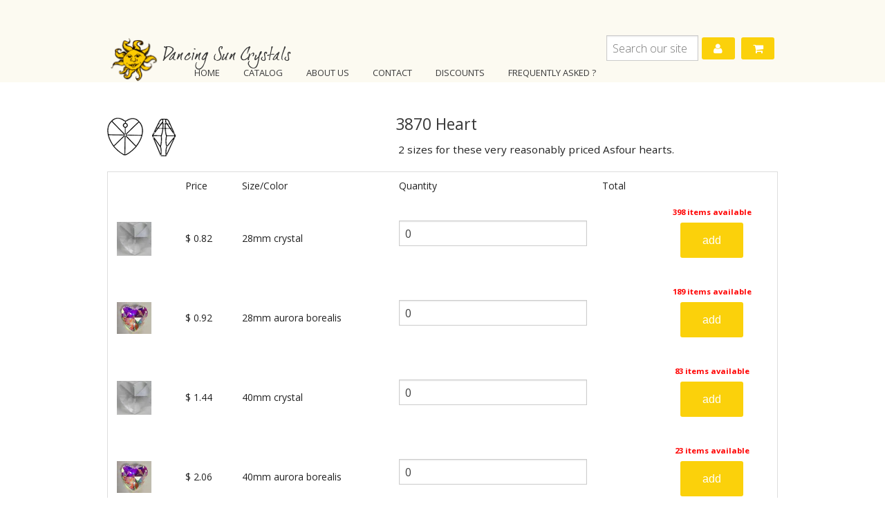

--- FILE ---
content_type: text/html; charset=utf-8
request_url: https://dancingsuncrystals.com/products/3870
body_size: 14242
content:
<!DOCTYPE html>
<!--[if IE 9]><html class="no-js lt-ie10" lang="en"> <![endif]-->
<!--[if gt IE 9]><!--> <html class="no-js" lang="en"> <!--<![endif]-->

<head>
  <meta name="google-site-verification" content="SuP4zb1_LGPHwHtvMu9_EkJCEm710EqcVB5he1VY064" />
  <meta name="google-site-verification" content="fpBqFU1P9A9T9_vI4KRoII923etGXkWZixjojToojto" />
  <meta name="google-site-verification" content="MncSu_UVDhEs49EA2bKh1dK2XfSXKrR2PrqPG6vUStg" />
  <meta charset="utf-8" />
  <meta name="viewport" content="width=device-width" />

  <link rel="shortcut icon" href="//dancingsuncrystals.com/cdn/shop/t/24/assets/favicon.png?v=44726210521444928081624038192" type="image/png" />

  <title>
    3870 Heart &ndash; Dancing Sun Crystals
  </title>

  
  <meta name="description" content=" 2 sizes for these very reasonably priced Asfour hearts." />
  

  <meta id="site_url" content="https://dancingsuncrystals.com" />

  <link rel="canonical" href="https://dancingsuncrystals.com/products/3870" />
  
  <!-- Datatables Stylesheet -->
  <link href="http://cdn.datatables.net/1.10.4/css/jquery.dataTables.min.css" rel="stylesheet">
  

  <link href="http://fonts.googleapis.com/css?family=Open+Sans" rel='stylesheet' type='text/css'>
  <link href="" rel='stylesheet' type='text/css'>

  <link href="//dancingsuncrystals.com/cdn/shop/t/24/assets/main.css?v=70265238145843495241697474096" rel="stylesheet" type="text/css" media="all" />

  <link href="//dancingsuncrystals.com/cdn/shop/t/24/assets/settings.css?v=42767787992762068911624038216" rel="stylesheet" type="text/css" media="all" />
  <link href="//dancingsuncrystals.com/cdn/shop/t/24/assets/fonts.css?v=31529137624504016351624038199" rel="stylesheet" type="text/css" media="all" />
  <link href="//dancingsuncrystals.com/cdn/shop/t/24/assets/custom.css?v=27727734750170291031697474096" rel="stylesheet" type="text/css" media="all" />

  <script src="//dancingsuncrystals.com/cdn/shop/t/24/assets/custom.modernizr.js?v=65797001015359275181624038188" type="text/javascript"></script>

  <script src="//dancingsuncrystals.com/cdn/shop/t/24/assets/jquery.js?v=101210750031385843801624038205"></script>
  <script src="//dancingsuncrystals.com/cdn/shopifycloud/storefront/assets/themes_support/option_selection-b017cd28.js" type="text/javascript"></script>
  <script src="//dancingsuncrystals.com/cdn/shopifycloud/storefront/assets/themes_support/api.jquery-7ab1a3a4.js" type="text/javascript"></script>
  

  <script>window.performance && window.performance.mark && window.performance.mark('shopify.content_for_header.start');</script><meta name="facebook-domain-verification" content="j6dp4tlawritdhntz0wbrhcj7ln09e">
<meta id="shopify-digital-wallet" name="shopify-digital-wallet" content="/6768747/digital_wallets/dialog">
<meta name="shopify-checkout-api-token" content="9eeed21721dd1669519fb857e5248117">
<meta id="in-context-paypal-metadata" data-shop-id="6768747" data-venmo-supported="false" data-environment="production" data-locale="en_US" data-paypal-v4="true" data-currency="USD">
<link rel="alternate" type="application/json+oembed" href="https://dancingsuncrystals.com/products/3870.oembed">
<script async="async" src="/checkouts/internal/preloads.js?locale=en-US"></script>
<link rel="preconnect" href="https://shop.app" crossorigin="anonymous">
<script async="async" src="https://shop.app/checkouts/internal/preloads.js?locale=en-US&shop_id=6768747" crossorigin="anonymous"></script>
<script id="shopify-features" type="application/json">{"accessToken":"9eeed21721dd1669519fb857e5248117","betas":["rich-media-storefront-analytics"],"domain":"dancingsuncrystals.com","predictiveSearch":true,"shopId":6768747,"locale":"en"}</script>
<script>var Shopify = Shopify || {};
Shopify.shop = "dancing-sun-crystals.myshopify.com";
Shopify.locale = "en";
Shopify.currency = {"active":"USD","rate":"1.0"};
Shopify.country = "US";
Shopify.theme = {"name":"Kitsilano ( Development) ","id":120364630071,"schema_name":null,"schema_version":null,"theme_store_id":null,"role":"main"};
Shopify.theme.handle = "null";
Shopify.theme.style = {"id":null,"handle":null};
Shopify.cdnHost = "dancingsuncrystals.com/cdn";
Shopify.routes = Shopify.routes || {};
Shopify.routes.root = "/";</script>
<script type="module">!function(o){(o.Shopify=o.Shopify||{}).modules=!0}(window);</script>
<script>!function(o){function n(){var o=[];function n(){o.push(Array.prototype.slice.apply(arguments))}return n.q=o,n}var t=o.Shopify=o.Shopify||{};t.loadFeatures=n(),t.autoloadFeatures=n()}(window);</script>
<script>
  window.ShopifyPay = window.ShopifyPay || {};
  window.ShopifyPay.apiHost = "shop.app\/pay";
  window.ShopifyPay.redirectState = null;
</script>
<script id="shop-js-analytics" type="application/json">{"pageType":"product"}</script>
<script defer="defer" async type="module" src="//dancingsuncrystals.com/cdn/shopifycloud/shop-js/modules/v2/client.init-shop-cart-sync_BdyHc3Nr.en.esm.js"></script>
<script defer="defer" async type="module" src="//dancingsuncrystals.com/cdn/shopifycloud/shop-js/modules/v2/chunk.common_Daul8nwZ.esm.js"></script>
<script type="module">
  await import("//dancingsuncrystals.com/cdn/shopifycloud/shop-js/modules/v2/client.init-shop-cart-sync_BdyHc3Nr.en.esm.js");
await import("//dancingsuncrystals.com/cdn/shopifycloud/shop-js/modules/v2/chunk.common_Daul8nwZ.esm.js");

  window.Shopify.SignInWithShop?.initShopCartSync?.({"fedCMEnabled":true,"windoidEnabled":true});

</script>
<script>
  window.Shopify = window.Shopify || {};
  if (!window.Shopify.featureAssets) window.Shopify.featureAssets = {};
  window.Shopify.featureAssets['shop-js'] = {"shop-cart-sync":["modules/v2/client.shop-cart-sync_QYOiDySF.en.esm.js","modules/v2/chunk.common_Daul8nwZ.esm.js"],"init-fed-cm":["modules/v2/client.init-fed-cm_DchLp9rc.en.esm.js","modules/v2/chunk.common_Daul8nwZ.esm.js"],"shop-button":["modules/v2/client.shop-button_OV7bAJc5.en.esm.js","modules/v2/chunk.common_Daul8nwZ.esm.js"],"init-windoid":["modules/v2/client.init-windoid_DwxFKQ8e.en.esm.js","modules/v2/chunk.common_Daul8nwZ.esm.js"],"shop-cash-offers":["modules/v2/client.shop-cash-offers_DWtL6Bq3.en.esm.js","modules/v2/chunk.common_Daul8nwZ.esm.js","modules/v2/chunk.modal_CQq8HTM6.esm.js"],"shop-toast-manager":["modules/v2/client.shop-toast-manager_CX9r1SjA.en.esm.js","modules/v2/chunk.common_Daul8nwZ.esm.js"],"init-shop-email-lookup-coordinator":["modules/v2/client.init-shop-email-lookup-coordinator_UhKnw74l.en.esm.js","modules/v2/chunk.common_Daul8nwZ.esm.js"],"pay-button":["modules/v2/client.pay-button_DzxNnLDY.en.esm.js","modules/v2/chunk.common_Daul8nwZ.esm.js"],"avatar":["modules/v2/client.avatar_BTnouDA3.en.esm.js"],"init-shop-cart-sync":["modules/v2/client.init-shop-cart-sync_BdyHc3Nr.en.esm.js","modules/v2/chunk.common_Daul8nwZ.esm.js"],"shop-login-button":["modules/v2/client.shop-login-button_D8B466_1.en.esm.js","modules/v2/chunk.common_Daul8nwZ.esm.js","modules/v2/chunk.modal_CQq8HTM6.esm.js"],"init-customer-accounts-sign-up":["modules/v2/client.init-customer-accounts-sign-up_C8fpPm4i.en.esm.js","modules/v2/client.shop-login-button_D8B466_1.en.esm.js","modules/v2/chunk.common_Daul8nwZ.esm.js","modules/v2/chunk.modal_CQq8HTM6.esm.js"],"init-shop-for-new-customer-accounts":["modules/v2/client.init-shop-for-new-customer-accounts_CVTO0Ztu.en.esm.js","modules/v2/client.shop-login-button_D8B466_1.en.esm.js","modules/v2/chunk.common_Daul8nwZ.esm.js","modules/v2/chunk.modal_CQq8HTM6.esm.js"],"init-customer-accounts":["modules/v2/client.init-customer-accounts_dRgKMfrE.en.esm.js","modules/v2/client.shop-login-button_D8B466_1.en.esm.js","modules/v2/chunk.common_Daul8nwZ.esm.js","modules/v2/chunk.modal_CQq8HTM6.esm.js"],"shop-follow-button":["modules/v2/client.shop-follow-button_CkZpjEct.en.esm.js","modules/v2/chunk.common_Daul8nwZ.esm.js","modules/v2/chunk.modal_CQq8HTM6.esm.js"],"lead-capture":["modules/v2/client.lead-capture_BntHBhfp.en.esm.js","modules/v2/chunk.common_Daul8nwZ.esm.js","modules/v2/chunk.modal_CQq8HTM6.esm.js"],"checkout-modal":["modules/v2/client.checkout-modal_CfxcYbTm.en.esm.js","modules/v2/chunk.common_Daul8nwZ.esm.js","modules/v2/chunk.modal_CQq8HTM6.esm.js"],"shop-login":["modules/v2/client.shop-login_Da4GZ2H6.en.esm.js","modules/v2/chunk.common_Daul8nwZ.esm.js","modules/v2/chunk.modal_CQq8HTM6.esm.js"],"payment-terms":["modules/v2/client.payment-terms_MV4M3zvL.en.esm.js","modules/v2/chunk.common_Daul8nwZ.esm.js","modules/v2/chunk.modal_CQq8HTM6.esm.js"]};
</script>
<script>(function() {
  var isLoaded = false;
  function asyncLoad() {
    if (isLoaded) return;
    isLoaded = true;
    var urls = ["https:\/\/apps.seodoctorapp.com\/seo_dev\/assets\/js\/404tracker.js?shop=dancing-sun-crystals.myshopify.com","https:\/\/static.klaviyo.com\/onsite\/js\/JaKjSc\/klaviyo.js?company_id=JaKjSc\u0026shop=dancing-sun-crystals.myshopify.com"];
    for (var i = 0; i < urls.length; i++) {
      var s = document.createElement('script');
      s.type = 'text/javascript';
      s.async = true;
      s.src = urls[i];
      var x = document.getElementsByTagName('script')[0];
      x.parentNode.insertBefore(s, x);
    }
  };
  if(window.attachEvent) {
    window.attachEvent('onload', asyncLoad);
  } else {
    window.addEventListener('load', asyncLoad, false);
  }
})();</script>
<script id="__st">var __st={"a":6768747,"offset":-28800,"reqid":"9f87efab-e530-4d3a-80e7-4f425047ec34-1768959007","pageurl":"dancingsuncrystals.com\/products\/3870","u":"9c29adf9a43e","p":"product","rtyp":"product","rid":407527111};</script>
<script>window.ShopifyPaypalV4VisibilityTracking = true;</script>
<script id="captcha-bootstrap">!function(){'use strict';const t='contact',e='account',n='new_comment',o=[[t,t],['blogs',n],['comments',n],[t,'customer']],c=[[e,'customer_login'],[e,'guest_login'],[e,'recover_customer_password'],[e,'create_customer']],r=t=>t.map((([t,e])=>`form[action*='/${t}']:not([data-nocaptcha='true']) input[name='form_type'][value='${e}']`)).join(','),a=t=>()=>t?[...document.querySelectorAll(t)].map((t=>t.form)):[];function s(){const t=[...o],e=r(t);return a(e)}const i='password',u='form_key',d=['recaptcha-v3-token','g-recaptcha-response','h-captcha-response',i],f=()=>{try{return window.sessionStorage}catch{return}},m='__shopify_v',_=t=>t.elements[u];function p(t,e,n=!1){try{const o=window.sessionStorage,c=JSON.parse(o.getItem(e)),{data:r}=function(t){const{data:e,action:n}=t;return t[m]||n?{data:e,action:n}:{data:t,action:n}}(c);for(const[e,n]of Object.entries(r))t.elements[e]&&(t.elements[e].value=n);n&&o.removeItem(e)}catch(o){console.error('form repopulation failed',{error:o})}}const l='form_type',E='cptcha';function T(t){t.dataset[E]=!0}const w=window,h=w.document,L='Shopify',v='ce_forms',y='captcha';let A=!1;((t,e)=>{const n=(g='f06e6c50-85a8-45c8-87d0-21a2b65856fe',I='https://cdn.shopify.com/shopifycloud/storefront-forms-hcaptcha/ce_storefront_forms_captcha_hcaptcha.v1.5.2.iife.js',D={infoText:'Protected by hCaptcha',privacyText:'Privacy',termsText:'Terms'},(t,e,n)=>{const o=w[L][v],c=o.bindForm;if(c)return c(t,g,e,D).then(n);var r;o.q.push([[t,g,e,D],n]),r=I,A||(h.body.append(Object.assign(h.createElement('script'),{id:'captcha-provider',async:!0,src:r})),A=!0)});var g,I,D;w[L]=w[L]||{},w[L][v]=w[L][v]||{},w[L][v].q=[],w[L][y]=w[L][y]||{},w[L][y].protect=function(t,e){n(t,void 0,e),T(t)},Object.freeze(w[L][y]),function(t,e,n,w,h,L){const[v,y,A,g]=function(t,e,n){const i=e?o:[],u=t?c:[],d=[...i,...u],f=r(d),m=r(i),_=r(d.filter((([t,e])=>n.includes(e))));return[a(f),a(m),a(_),s()]}(w,h,L),I=t=>{const e=t.target;return e instanceof HTMLFormElement?e:e&&e.form},D=t=>v().includes(t);t.addEventListener('submit',(t=>{const e=I(t);if(!e)return;const n=D(e)&&!e.dataset.hcaptchaBound&&!e.dataset.recaptchaBound,o=_(e),c=g().includes(e)&&(!o||!o.value);(n||c)&&t.preventDefault(),c&&!n&&(function(t){try{if(!f())return;!function(t){const e=f();if(!e)return;const n=_(t);if(!n)return;const o=n.value;o&&e.removeItem(o)}(t);const e=Array.from(Array(32),(()=>Math.random().toString(36)[2])).join('');!function(t,e){_(t)||t.append(Object.assign(document.createElement('input'),{type:'hidden',name:u})),t.elements[u].value=e}(t,e),function(t,e){const n=f();if(!n)return;const o=[...t.querySelectorAll(`input[type='${i}']`)].map((({name:t})=>t)),c=[...d,...o],r={};for(const[a,s]of new FormData(t).entries())c.includes(a)||(r[a]=s);n.setItem(e,JSON.stringify({[m]:1,action:t.action,data:r}))}(t,e)}catch(e){console.error('failed to persist form',e)}}(e),e.submit())}));const S=(t,e)=>{t&&!t.dataset[E]&&(n(t,e.some((e=>e===t))),T(t))};for(const o of['focusin','change'])t.addEventListener(o,(t=>{const e=I(t);D(e)&&S(e,y())}));const B=e.get('form_key'),M=e.get(l),P=B&&M;t.addEventListener('DOMContentLoaded',(()=>{const t=y();if(P)for(const e of t)e.elements[l].value===M&&p(e,B);[...new Set([...A(),...v().filter((t=>'true'===t.dataset.shopifyCaptcha))])].forEach((e=>S(e,t)))}))}(h,new URLSearchParams(w.location.search),n,t,e,['guest_login'])})(!0,!0)}();</script>
<script integrity="sha256-4kQ18oKyAcykRKYeNunJcIwy7WH5gtpwJnB7kiuLZ1E=" data-source-attribution="shopify.loadfeatures" defer="defer" src="//dancingsuncrystals.com/cdn/shopifycloud/storefront/assets/storefront/load_feature-a0a9edcb.js" crossorigin="anonymous"></script>
<script crossorigin="anonymous" defer="defer" src="//dancingsuncrystals.com/cdn/shopifycloud/storefront/assets/shopify_pay/storefront-65b4c6d7.js?v=20250812"></script>
<script data-source-attribution="shopify.dynamic_checkout.dynamic.init">var Shopify=Shopify||{};Shopify.PaymentButton=Shopify.PaymentButton||{isStorefrontPortableWallets:!0,init:function(){window.Shopify.PaymentButton.init=function(){};var t=document.createElement("script");t.src="https://dancingsuncrystals.com/cdn/shopifycloud/portable-wallets/latest/portable-wallets.en.js",t.type="module",document.head.appendChild(t)}};
</script>
<script data-source-attribution="shopify.dynamic_checkout.buyer_consent">
  function portableWalletsHideBuyerConsent(e){var t=document.getElementById("shopify-buyer-consent"),n=document.getElementById("shopify-subscription-policy-button");t&&n&&(t.classList.add("hidden"),t.setAttribute("aria-hidden","true"),n.removeEventListener("click",e))}function portableWalletsShowBuyerConsent(e){var t=document.getElementById("shopify-buyer-consent"),n=document.getElementById("shopify-subscription-policy-button");t&&n&&(t.classList.remove("hidden"),t.removeAttribute("aria-hidden"),n.addEventListener("click",e))}window.Shopify?.PaymentButton&&(window.Shopify.PaymentButton.hideBuyerConsent=portableWalletsHideBuyerConsent,window.Shopify.PaymentButton.showBuyerConsent=portableWalletsShowBuyerConsent);
</script>
<script data-source-attribution="shopify.dynamic_checkout.cart.bootstrap">document.addEventListener("DOMContentLoaded",(function(){function t(){return document.querySelector("shopify-accelerated-checkout-cart, shopify-accelerated-checkout")}if(t())Shopify.PaymentButton.init();else{new MutationObserver((function(e,n){t()&&(Shopify.PaymentButton.init(),n.disconnect())})).observe(document.body,{childList:!0,subtree:!0})}}));
</script>
<link id="shopify-accelerated-checkout-styles" rel="stylesheet" media="screen" href="https://dancingsuncrystals.com/cdn/shopifycloud/portable-wallets/latest/accelerated-checkout-backwards-compat.css" crossorigin="anonymous">
<style id="shopify-accelerated-checkout-cart">
        #shopify-buyer-consent {
  margin-top: 1em;
  display: inline-block;
  width: 100%;
}

#shopify-buyer-consent.hidden {
  display: none;
}

#shopify-subscription-policy-button {
  background: none;
  border: none;
  padding: 0;
  text-decoration: underline;
  font-size: inherit;
  cursor: pointer;
}

#shopify-subscription-policy-button::before {
  box-shadow: none;
}

      </style>

<script>window.performance && window.performance.mark && window.performance.mark('shopify.content_for_header.end');</script>
<meta property="og:image" content="https://cdn.shopify.com/s/files/1/0676/8747/products/3870.gif?v=1416245600" />
<meta property="og:image:secure_url" content="https://cdn.shopify.com/s/files/1/0676/8747/products/3870.gif?v=1416245600" />
<meta property="og:image:width" content="100" />
<meta property="og:image:height" content="57" />
<link href="https://monorail-edge.shopifysvc.com" rel="dns-prefetch">
<script>(function(){if ("sendBeacon" in navigator && "performance" in window) {try {var session_token_from_headers = performance.getEntriesByType('navigation')[0].serverTiming.find(x => x.name == '_s').description;} catch {var session_token_from_headers = undefined;}var session_cookie_matches = document.cookie.match(/_shopify_s=([^;]*)/);var session_token_from_cookie = session_cookie_matches && session_cookie_matches.length === 2 ? session_cookie_matches[1] : "";var session_token = session_token_from_headers || session_token_from_cookie || "";function handle_abandonment_event(e) {var entries = performance.getEntries().filter(function(entry) {return /monorail-edge.shopifysvc.com/.test(entry.name);});if (!window.abandonment_tracked && entries.length === 0) {window.abandonment_tracked = true;var currentMs = Date.now();var navigation_start = performance.timing.navigationStart;var payload = {shop_id: 6768747,url: window.location.href,navigation_start,duration: currentMs - navigation_start,session_token,page_type: "product"};window.navigator.sendBeacon("https://monorail-edge.shopifysvc.com/v1/produce", JSON.stringify({schema_id: "online_store_buyer_site_abandonment/1.1",payload: payload,metadata: {event_created_at_ms: currentMs,event_sent_at_ms: currentMs}}));}}window.addEventListener('pagehide', handle_abandonment_event);}}());</script>
<script id="web-pixels-manager-setup">(function e(e,d,r,n,o){if(void 0===o&&(o={}),!Boolean(null===(a=null===(i=window.Shopify)||void 0===i?void 0:i.analytics)||void 0===a?void 0:a.replayQueue)){var i,a;window.Shopify=window.Shopify||{};var t=window.Shopify;t.analytics=t.analytics||{};var s=t.analytics;s.replayQueue=[],s.publish=function(e,d,r){return s.replayQueue.push([e,d,r]),!0};try{self.performance.mark("wpm:start")}catch(e){}var l=function(){var e={modern:/Edge?\/(1{2}[4-9]|1[2-9]\d|[2-9]\d{2}|\d{4,})\.\d+(\.\d+|)|Firefox\/(1{2}[4-9]|1[2-9]\d|[2-9]\d{2}|\d{4,})\.\d+(\.\d+|)|Chrom(ium|e)\/(9{2}|\d{3,})\.\d+(\.\d+|)|(Maci|X1{2}).+ Version\/(15\.\d+|(1[6-9]|[2-9]\d|\d{3,})\.\d+)([,.]\d+|)( \(\w+\)|)( Mobile\/\w+|) Safari\/|Chrome.+OPR\/(9{2}|\d{3,})\.\d+\.\d+|(CPU[ +]OS|iPhone[ +]OS|CPU[ +]iPhone|CPU IPhone OS|CPU iPad OS)[ +]+(15[._]\d+|(1[6-9]|[2-9]\d|\d{3,})[._]\d+)([._]\d+|)|Android:?[ /-](13[3-9]|1[4-9]\d|[2-9]\d{2}|\d{4,})(\.\d+|)(\.\d+|)|Android.+Firefox\/(13[5-9]|1[4-9]\d|[2-9]\d{2}|\d{4,})\.\d+(\.\d+|)|Android.+Chrom(ium|e)\/(13[3-9]|1[4-9]\d|[2-9]\d{2}|\d{4,})\.\d+(\.\d+|)|SamsungBrowser\/([2-9]\d|\d{3,})\.\d+/,legacy:/Edge?\/(1[6-9]|[2-9]\d|\d{3,})\.\d+(\.\d+|)|Firefox\/(5[4-9]|[6-9]\d|\d{3,})\.\d+(\.\d+|)|Chrom(ium|e)\/(5[1-9]|[6-9]\d|\d{3,})\.\d+(\.\d+|)([\d.]+$|.*Safari\/(?![\d.]+ Edge\/[\d.]+$))|(Maci|X1{2}).+ Version\/(10\.\d+|(1[1-9]|[2-9]\d|\d{3,})\.\d+)([,.]\d+|)( \(\w+\)|)( Mobile\/\w+|) Safari\/|Chrome.+OPR\/(3[89]|[4-9]\d|\d{3,})\.\d+\.\d+|(CPU[ +]OS|iPhone[ +]OS|CPU[ +]iPhone|CPU IPhone OS|CPU iPad OS)[ +]+(10[._]\d+|(1[1-9]|[2-9]\d|\d{3,})[._]\d+)([._]\d+|)|Android:?[ /-](13[3-9]|1[4-9]\d|[2-9]\d{2}|\d{4,})(\.\d+|)(\.\d+|)|Mobile Safari.+OPR\/([89]\d|\d{3,})\.\d+\.\d+|Android.+Firefox\/(13[5-9]|1[4-9]\d|[2-9]\d{2}|\d{4,})\.\d+(\.\d+|)|Android.+Chrom(ium|e)\/(13[3-9]|1[4-9]\d|[2-9]\d{2}|\d{4,})\.\d+(\.\d+|)|Android.+(UC? ?Browser|UCWEB|U3)[ /]?(15\.([5-9]|\d{2,})|(1[6-9]|[2-9]\d|\d{3,})\.\d+)\.\d+|SamsungBrowser\/(5\.\d+|([6-9]|\d{2,})\.\d+)|Android.+MQ{2}Browser\/(14(\.(9|\d{2,})|)|(1[5-9]|[2-9]\d|\d{3,})(\.\d+|))(\.\d+|)|K[Aa][Ii]OS\/(3\.\d+|([4-9]|\d{2,})\.\d+)(\.\d+|)/},d=e.modern,r=e.legacy,n=navigator.userAgent;return n.match(d)?"modern":n.match(r)?"legacy":"unknown"}(),u="modern"===l?"modern":"legacy",c=(null!=n?n:{modern:"",legacy:""})[u],f=function(e){return[e.baseUrl,"/wpm","/b",e.hashVersion,"modern"===e.buildTarget?"m":"l",".js"].join("")}({baseUrl:d,hashVersion:r,buildTarget:u}),m=function(e){var d=e.version,r=e.bundleTarget,n=e.surface,o=e.pageUrl,i=e.monorailEndpoint;return{emit:function(e){var a=e.status,t=e.errorMsg,s=(new Date).getTime(),l=JSON.stringify({metadata:{event_sent_at_ms:s},events:[{schema_id:"web_pixels_manager_load/3.1",payload:{version:d,bundle_target:r,page_url:o,status:a,surface:n,error_msg:t},metadata:{event_created_at_ms:s}}]});if(!i)return console&&console.warn&&console.warn("[Web Pixels Manager] No Monorail endpoint provided, skipping logging."),!1;try{return self.navigator.sendBeacon.bind(self.navigator)(i,l)}catch(e){}var u=new XMLHttpRequest;try{return u.open("POST",i,!0),u.setRequestHeader("Content-Type","text/plain"),u.send(l),!0}catch(e){return console&&console.warn&&console.warn("[Web Pixels Manager] Got an unhandled error while logging to Monorail."),!1}}}}({version:r,bundleTarget:l,surface:e.surface,pageUrl:self.location.href,monorailEndpoint:e.monorailEndpoint});try{o.browserTarget=l,function(e){var d=e.src,r=e.async,n=void 0===r||r,o=e.onload,i=e.onerror,a=e.sri,t=e.scriptDataAttributes,s=void 0===t?{}:t,l=document.createElement("script"),u=document.querySelector("head"),c=document.querySelector("body");if(l.async=n,l.src=d,a&&(l.integrity=a,l.crossOrigin="anonymous"),s)for(var f in s)if(Object.prototype.hasOwnProperty.call(s,f))try{l.dataset[f]=s[f]}catch(e){}if(o&&l.addEventListener("load",o),i&&l.addEventListener("error",i),u)u.appendChild(l);else{if(!c)throw new Error("Did not find a head or body element to append the script");c.appendChild(l)}}({src:f,async:!0,onload:function(){if(!function(){var e,d;return Boolean(null===(d=null===(e=window.Shopify)||void 0===e?void 0:e.analytics)||void 0===d?void 0:d.initialized)}()){var d=window.webPixelsManager.init(e)||void 0;if(d){var r=window.Shopify.analytics;r.replayQueue.forEach((function(e){var r=e[0],n=e[1],o=e[2];d.publishCustomEvent(r,n,o)})),r.replayQueue=[],r.publish=d.publishCustomEvent,r.visitor=d.visitor,r.initialized=!0}}},onerror:function(){return m.emit({status:"failed",errorMsg:"".concat(f," has failed to load")})},sri:function(e){var d=/^sha384-[A-Za-z0-9+/=]+$/;return"string"==typeof e&&d.test(e)}(c)?c:"",scriptDataAttributes:o}),m.emit({status:"loading"})}catch(e){m.emit({status:"failed",errorMsg:(null==e?void 0:e.message)||"Unknown error"})}}})({shopId: 6768747,storefrontBaseUrl: "https://dancingsuncrystals.com",extensionsBaseUrl: "https://extensions.shopifycdn.com/cdn/shopifycloud/web-pixels-manager",monorailEndpoint: "https://monorail-edge.shopifysvc.com/unstable/produce_batch",surface: "storefront-renderer",enabledBetaFlags: ["2dca8a86"],webPixelsConfigList: [{"id":"69074999","eventPayloadVersion":"v1","runtimeContext":"LAX","scriptVersion":"1","type":"CUSTOM","privacyPurposes":["ANALYTICS"],"name":"Google Analytics tag (migrated)"},{"id":"shopify-app-pixel","configuration":"{}","eventPayloadVersion":"v1","runtimeContext":"STRICT","scriptVersion":"0450","apiClientId":"shopify-pixel","type":"APP","privacyPurposes":["ANALYTICS","MARKETING"]},{"id":"shopify-custom-pixel","eventPayloadVersion":"v1","runtimeContext":"LAX","scriptVersion":"0450","apiClientId":"shopify-pixel","type":"CUSTOM","privacyPurposes":["ANALYTICS","MARKETING"]}],isMerchantRequest: false,initData: {"shop":{"name":"Dancing Sun Crystals","paymentSettings":{"currencyCode":"USD"},"myshopifyDomain":"dancing-sun-crystals.myshopify.com","countryCode":"US","storefrontUrl":"https:\/\/dancingsuncrystals.com"},"customer":null,"cart":null,"checkout":null,"productVariants":[{"price":{"amount":0.82,"currencyCode":"USD"},"product":{"title":"3870 Heart","vendor":"Dancing Sun Crystals","id":"407527111","untranslatedTitle":"3870 Heart","url":"\/products\/3870","type":"Asfour Crystals"},"id":"973591451","image":{"src":"\/\/dancingsuncrystals.com\/cdn\/shop\/products\/3202.jpg?v=1416245600"},"sku":"87028","title":"28mm crystal","untranslatedTitle":"28mm crystal"},{"price":{"amount":0.92,"currencyCode":"USD"},"product":{"title":"3870 Heart","vendor":"Dancing Sun Crystals","id":"407527111","untranslatedTitle":"3870 Heart","url":"\/products\/3870","type":"Asfour Crystals"},"id":"40075167825975","image":{"src":"\/\/dancingsuncrystals.com\/cdn\/shop\/products\/IMG_7774_2.jpg?v=1642898458"},"sku":"87028ab","title":"28mm aurora borealis","untranslatedTitle":"28mm aurora borealis"},{"price":{"amount":1.44,"currencyCode":"USD"},"product":{"title":"3870 Heart","vendor":"Dancing Sun Crystals","id":"407527111","untranslatedTitle":"3870 Heart","url":"\/products\/3870","type":"Asfour Crystals"},"id":"26756875782","image":{"src":"\/\/dancingsuncrystals.com\/cdn\/shop\/products\/3202.jpg?v=1416245600"},"sku":"87040","title":"40mm crystal","untranslatedTitle":"40mm crystal"},{"price":{"amount":2.06,"currencyCode":"USD"},"product":{"title":"3870 Heart","vendor":"Dancing Sun Crystals","id":"407527111","untranslatedTitle":"3870 Heart","url":"\/products\/3870","type":"Asfour Crystals"},"id":"39638391554103","image":{"src":"\/\/dancingsuncrystals.com\/cdn\/shop\/products\/IMG_7774_2.jpg?v=1642898458"},"sku":"87040ab","title":"40mm aurora borealis","untranslatedTitle":"40mm aurora borealis"}],"purchasingCompany":null},},"https://dancingsuncrystals.com/cdn","fcfee988w5aeb613cpc8e4bc33m6693e112",{"modern":"","legacy":""},{"shopId":"6768747","storefrontBaseUrl":"https:\/\/dancingsuncrystals.com","extensionBaseUrl":"https:\/\/extensions.shopifycdn.com\/cdn\/shopifycloud\/web-pixels-manager","surface":"storefront-renderer","enabledBetaFlags":"[\"2dca8a86\"]","isMerchantRequest":"false","hashVersion":"fcfee988w5aeb613cpc8e4bc33m6693e112","publish":"custom","events":"[[\"page_viewed\",{}],[\"product_viewed\",{\"productVariant\":{\"price\":{\"amount\":0.82,\"currencyCode\":\"USD\"},\"product\":{\"title\":\"3870 Heart\",\"vendor\":\"Dancing Sun Crystals\",\"id\":\"407527111\",\"untranslatedTitle\":\"3870 Heart\",\"url\":\"\/products\/3870\",\"type\":\"Asfour Crystals\"},\"id\":\"973591451\",\"image\":{\"src\":\"\/\/dancingsuncrystals.com\/cdn\/shop\/products\/3202.jpg?v=1416245600\"},\"sku\":\"87028\",\"title\":\"28mm crystal\",\"untranslatedTitle\":\"28mm crystal\"}}]]"});</script><script>
  window.ShopifyAnalytics = window.ShopifyAnalytics || {};
  window.ShopifyAnalytics.meta = window.ShopifyAnalytics.meta || {};
  window.ShopifyAnalytics.meta.currency = 'USD';
  var meta = {"product":{"id":407527111,"gid":"gid:\/\/shopify\/Product\/407527111","vendor":"Dancing Sun Crystals","type":"Asfour Crystals","handle":"3870","variants":[{"id":973591451,"price":82,"name":"3870 Heart - 28mm crystal","public_title":"28mm crystal","sku":"87028"},{"id":40075167825975,"price":92,"name":"3870 Heart - 28mm aurora borealis","public_title":"28mm aurora borealis","sku":"87028ab"},{"id":26756875782,"price":144,"name":"3870 Heart - 40mm crystal","public_title":"40mm crystal","sku":"87040"},{"id":39638391554103,"price":206,"name":"3870 Heart - 40mm aurora borealis","public_title":"40mm aurora borealis","sku":"87040ab"}],"remote":false},"page":{"pageType":"product","resourceType":"product","resourceId":407527111,"requestId":"9f87efab-e530-4d3a-80e7-4f425047ec34-1768959007"}};
  for (var attr in meta) {
    window.ShopifyAnalytics.meta[attr] = meta[attr];
  }
</script>
<script class="analytics">
  (function () {
    var customDocumentWrite = function(content) {
      var jquery = null;

      if (window.jQuery) {
        jquery = window.jQuery;
      } else if (window.Checkout && window.Checkout.$) {
        jquery = window.Checkout.$;
      }

      if (jquery) {
        jquery('body').append(content);
      }
    };

    var hasLoggedConversion = function(token) {
      if (token) {
        return document.cookie.indexOf('loggedConversion=' + token) !== -1;
      }
      return false;
    }

    var setCookieIfConversion = function(token) {
      if (token) {
        var twoMonthsFromNow = new Date(Date.now());
        twoMonthsFromNow.setMonth(twoMonthsFromNow.getMonth() + 2);

        document.cookie = 'loggedConversion=' + token + '; expires=' + twoMonthsFromNow;
      }
    }

    var trekkie = window.ShopifyAnalytics.lib = window.trekkie = window.trekkie || [];
    if (trekkie.integrations) {
      return;
    }
    trekkie.methods = [
      'identify',
      'page',
      'ready',
      'track',
      'trackForm',
      'trackLink'
    ];
    trekkie.factory = function(method) {
      return function() {
        var args = Array.prototype.slice.call(arguments);
        args.unshift(method);
        trekkie.push(args);
        return trekkie;
      };
    };
    for (var i = 0; i < trekkie.methods.length; i++) {
      var key = trekkie.methods[i];
      trekkie[key] = trekkie.factory(key);
    }
    trekkie.load = function(config) {
      trekkie.config = config || {};
      trekkie.config.initialDocumentCookie = document.cookie;
      var first = document.getElementsByTagName('script')[0];
      var script = document.createElement('script');
      script.type = 'text/javascript';
      script.onerror = function(e) {
        var scriptFallback = document.createElement('script');
        scriptFallback.type = 'text/javascript';
        scriptFallback.onerror = function(error) {
                var Monorail = {
      produce: function produce(monorailDomain, schemaId, payload) {
        var currentMs = new Date().getTime();
        var event = {
          schema_id: schemaId,
          payload: payload,
          metadata: {
            event_created_at_ms: currentMs,
            event_sent_at_ms: currentMs
          }
        };
        return Monorail.sendRequest("https://" + monorailDomain + "/v1/produce", JSON.stringify(event));
      },
      sendRequest: function sendRequest(endpointUrl, payload) {
        // Try the sendBeacon API
        if (window && window.navigator && typeof window.navigator.sendBeacon === 'function' && typeof window.Blob === 'function' && !Monorail.isIos12()) {
          var blobData = new window.Blob([payload], {
            type: 'text/plain'
          });

          if (window.navigator.sendBeacon(endpointUrl, blobData)) {
            return true;
          } // sendBeacon was not successful

        } // XHR beacon

        var xhr = new XMLHttpRequest();

        try {
          xhr.open('POST', endpointUrl);
          xhr.setRequestHeader('Content-Type', 'text/plain');
          xhr.send(payload);
        } catch (e) {
          console.log(e);
        }

        return false;
      },
      isIos12: function isIos12() {
        return window.navigator.userAgent.lastIndexOf('iPhone; CPU iPhone OS 12_') !== -1 || window.navigator.userAgent.lastIndexOf('iPad; CPU OS 12_') !== -1;
      }
    };
    Monorail.produce('monorail-edge.shopifysvc.com',
      'trekkie_storefront_load_errors/1.1',
      {shop_id: 6768747,
      theme_id: 120364630071,
      app_name: "storefront",
      context_url: window.location.href,
      source_url: "//dancingsuncrystals.com/cdn/s/trekkie.storefront.cd680fe47e6c39ca5d5df5f0a32d569bc48c0f27.min.js"});

        };
        scriptFallback.async = true;
        scriptFallback.src = '//dancingsuncrystals.com/cdn/s/trekkie.storefront.cd680fe47e6c39ca5d5df5f0a32d569bc48c0f27.min.js';
        first.parentNode.insertBefore(scriptFallback, first);
      };
      script.async = true;
      script.src = '//dancingsuncrystals.com/cdn/s/trekkie.storefront.cd680fe47e6c39ca5d5df5f0a32d569bc48c0f27.min.js';
      first.parentNode.insertBefore(script, first);
    };
    trekkie.load(
      {"Trekkie":{"appName":"storefront","development":false,"defaultAttributes":{"shopId":6768747,"isMerchantRequest":null,"themeId":120364630071,"themeCityHash":"11872831087562255200","contentLanguage":"en","currency":"USD","eventMetadataId":"b2ff7501-1efb-4425-b498-664107caa9f3"},"isServerSideCookieWritingEnabled":true,"monorailRegion":"shop_domain","enabledBetaFlags":["65f19447"]},"Session Attribution":{},"S2S":{"facebookCapiEnabled":false,"source":"trekkie-storefront-renderer","apiClientId":580111}}
    );

    var loaded = false;
    trekkie.ready(function() {
      if (loaded) return;
      loaded = true;

      window.ShopifyAnalytics.lib = window.trekkie;

      var originalDocumentWrite = document.write;
      document.write = customDocumentWrite;
      try { window.ShopifyAnalytics.merchantGoogleAnalytics.call(this); } catch(error) {};
      document.write = originalDocumentWrite;

      window.ShopifyAnalytics.lib.page(null,{"pageType":"product","resourceType":"product","resourceId":407527111,"requestId":"9f87efab-e530-4d3a-80e7-4f425047ec34-1768959007","shopifyEmitted":true});

      var match = window.location.pathname.match(/checkouts\/(.+)\/(thank_you|post_purchase)/)
      var token = match? match[1]: undefined;
      if (!hasLoggedConversion(token)) {
        setCookieIfConversion(token);
        window.ShopifyAnalytics.lib.track("Viewed Product",{"currency":"USD","variantId":973591451,"productId":407527111,"productGid":"gid:\/\/shopify\/Product\/407527111","name":"3870 Heart - 28mm crystal","price":"0.82","sku":"87028","brand":"Dancing Sun Crystals","variant":"28mm crystal","category":"Asfour Crystals","nonInteraction":true,"remote":false},undefined,undefined,{"shopifyEmitted":true});
      window.ShopifyAnalytics.lib.track("monorail:\/\/trekkie_storefront_viewed_product\/1.1",{"currency":"USD","variantId":973591451,"productId":407527111,"productGid":"gid:\/\/shopify\/Product\/407527111","name":"3870 Heart - 28mm crystal","price":"0.82","sku":"87028","brand":"Dancing Sun Crystals","variant":"28mm crystal","category":"Asfour Crystals","nonInteraction":true,"remote":false,"referer":"https:\/\/dancingsuncrystals.com\/products\/3870"});
      }
    });


        var eventsListenerScript = document.createElement('script');
        eventsListenerScript.async = true;
        eventsListenerScript.src = "//dancingsuncrystals.com/cdn/shopifycloud/storefront/assets/shop_events_listener-3da45d37.js";
        document.getElementsByTagName('head')[0].appendChild(eventsListenerScript);

})();</script>
  <script>
  if (!window.ga || (window.ga && typeof window.ga !== 'function')) {
    window.ga = function ga() {
      (window.ga.q = window.ga.q || []).push(arguments);
      if (window.Shopify && window.Shopify.analytics && typeof window.Shopify.analytics.publish === 'function') {
        window.Shopify.analytics.publish("ga_stub_called", {}, {sendTo: "google_osp_migration"});
      }
      console.error("Shopify's Google Analytics stub called with:", Array.from(arguments), "\nSee https://help.shopify.com/manual/promoting-marketing/pixels/pixel-migration#google for more information.");
    };
    if (window.Shopify && window.Shopify.analytics && typeof window.Shopify.analytics.publish === 'function') {
      window.Shopify.analytics.publish("ga_stub_initialized", {}, {sendTo: "google_osp_migration"});
    }
  }
</script>
<script
  defer
  src="https://dancingsuncrystals.com/cdn/shopifycloud/perf-kit/shopify-perf-kit-3.0.4.min.js"
  data-application="storefront-renderer"
  data-shop-id="6768747"
  data-render-region="gcp-us-central1"
  data-page-type="product"
  data-theme-instance-id="120364630071"
  data-theme-name=""
  data-theme-version=""
  data-monorail-region="shop_domain"
  data-resource-timing-sampling-rate="10"
  data-shs="true"
  data-shs-beacon="true"
  data-shs-export-with-fetch="true"
  data-shs-logs-sample-rate="1"
  data-shs-beacon-endpoint="https://dancingsuncrystals.com/api/collect"
></script>
</head>

<body class="product antialiased no-accordion" id="3870-heart">

  <!--[if lt IE 9]>
  <p><img src="//dancingsuncrystals.com/cdn/shop/t/24/assets/logo.png?v=44726210521444928081624038205" alt="Dancing Sun Crystals"> </p>
  <p>You are using an <strong>outdated</strong> browser. To view this site, please <a href="http://browsehappy.com/">upgrade your browser</a>.</p>
  <style>
  .off-canvas-wrap {
    display: none;
  }
  a {
    text-decoration: underline;
    color: blue;
  }
  p {
    text-align: center;
    margin: 50px 0;
  }
  </style>
  <![endif]-->
  <div id="shopify-section-announcement" class="shopify-section">
  <div class="announcement__wrapper"
    style="background-color : #fcfaf1;color : #eb1a1a"
    data-announcement-wrapper
    data-section-id="announcement"
    data-section-type="announcement">
    <div class="wrapper">
      <div class="announcement__bar">
        <div class="announcement__left"></div><div class="announcement__right"></div>
      </div>
    </div>
  </div>



</div>
  <div class="overlay hide"></div>

  <div class="off-canvas-wrap">
    <div class="inner-wrap">

      

      

        

        

      

      

      

      <nav class="top-menu">

        <div class="row">

          <a class="left-off-canvas-toggle show-for-small" href="#menu"><i class="fa fa-bars"></i></a>
	
          
          <section class="logo">
            <a href="https://dancingsuncrystals.com">
              <img src="//dancingsuncrystals.com/cdn/shop/t/24/assets/logo.png?v=44726210521444928081624038205" alt="Dancing Sun Crystals">
            </a>
			<a href="https://dancingsuncrystals.com"><h3 class="store-name-header">Dancing Sun Crystals</h3></a>
		  </section>
          <section>
          <!--div class="large-menu-container"-->

            <a class="cart-toggle right-off-canvas-toggle" href="/cart">
              <i class="fa fa-shopping-cart">
                
              </i>
            </a>
            <div class="cart-notify-je-container">
            	<div class="cart-notify-je">Added to cart</div>
            </div>
            
            <a class="user" href="/account"><i class="fa fa-user"></i></a>
            
            
            <div class="search-top">    
              <form action="/search" role="search">
              	<input name="q" type="text" placeholder="Search our site">
        	  </form> 
            </div>
            <br><br>
            <nav class="nav show-for-medium-up">
              <section>
              <ul>
                
                
                
                
                
                <li class="nav-item">
                  <a href="/">Home</a>
                  
                </li>
                
                
                
                
                
                <li class="nav-item has-dropdown">
                  <a href="/pages/collections">Catalog<span class="dropdown-arrow"></span></a>
                  
                  <div class="sub-menu-container">
                    <div class="sub-menu">
                      
                      <ul>
                        
                          <li class="sub-menu-item"><a href="/collections/swarovski-chandelier-crystals">Swarovski Crystals</a></li>
                        
                          <li class="sub-menu-item"><a href="/collections/asfour-chandelier-crystals">Asfour, Chinese & European Crystals</a></li>
                        
                          <li class="sub-menu-item"><a href="/collections/beads">Beads</a></li>
                        
                          <li class="sub-menu-item"><a href="/collections/pewter-figures">Pewter Figures</a></li>
                        
                          <li class="sub-menu-item"><a href="/collections/accessories">Accessories</a></li>
                        
                      </ul>
                      
                    </div>
                  </div>
                  
                </li>
                
                
                
                
                
                <li class="nav-item">
                  <a href="/pages/about-us">About Us</a>
                  
                </li>
                
                
                
                
                
                <li class="nav-item">
                  <a href="/pages/contact">Contact</a>
                  
                </li>
                
                
                
                
                
                <li class="nav-item">
                  <a href="/pages/current-discount-offerings">Discounts</a>
                  
                </li>
                
                
                
                
                
                <li class="nav-item">
                  <a href="/pages/frequently-asked-questions">Frequently asked ?</a>
                  
                </li>
                
              </ul>
              </section>
            </nav>

          <!--/div-->
          </section>
        </div>

      </nav>

      <aside class="left-off-canvas-menu show-for-small-only">
        <nav class="mobile-nav">

          <ul>
            
            
            
            
            
            <li class="nav-item">
              <a href="/" title="">Home</a>
              
            </li>
            
            
            
            
            
            <li class="nav-item has-dropdown clearfix">
              <a href="/pages/collections" title="">Catalog</a>
              
              <span class="open-menu">Open</span>
              <ul class="sub-menu clearfix">
                
                  
                  <li class="sub-menu-item">
                    <a href="/collections/swarovski-chandelier-crystals">Swarovski Crystals</a>
                  </li>
                  
                  <li class="sub-menu-item">
                    <a href="/collections/asfour-chandelier-crystals">Asfour, Chinese & European Crystals</a>
                  </li>
                  
                  <li class="sub-menu-item">
                    <a href="/collections/beads">Beads</a>
                  </li>
                  
                  <li class="sub-menu-item">
                    <a href="/collections/pewter-figures">Pewter Figures</a>
                  </li>
                  
                  <li class="sub-menu-item">
                    <a href="/collections/accessories">Accessories</a>
                  </li>
                  
                
              </ul>
              
            </li>
            
            
            
            
            
            <li class="nav-item">
              <a href="/pages/about-us" title="">About Us</a>
              
            </li>
            
            
            
            
            
            <li class="nav-item">
              <a href="/pages/contact" title="">Contact</a>
              
            </li>
            
            
            
            
            
            <li class="nav-item">
              <a href="/pages/current-discount-offerings" title="">Discounts</a>
              
            </li>
            
            
            
            
            
            <li class="nav-item">
              <a href="/pages/frequently-asked-questions" title="">Frequently asked ?</a>
              
            </li>
            
          </ul>

        </nav>
      </aside>

      <aside class="right-off-canvas-menu off-canvas-cart" id="cart">
        <div class="inner-cart" id="cart-form">

          
          <p class="no-items-in-cart">No items in cart.</p>
          

        </div>
      </aside>

      <section class="main-section clearfix">
        <div class="row product-accordion product-page-accordion">
    <div class="product-list-item">  
        <div class="product-details">
            <div class="product-details-bg"></div>
            <div class="product-details-inner" itemscope itemtype="http://schema.org/Product">
                <meta itemprop="url" content="https://dancingsuncrystals.com/products/3870" />
                <meta itemprop="image" content="//dancingsuncrystals.com/cdn/shop/products/3870_grande.gif?v=1416245600" />
                <div class="medium-5 columns">
                    <h2 class="hide-for-medium-up" itemprop="name">3870 Heart</h2> 
                    <div class="featured-img">
                        <span>Click to Zoom</span>
                        <img src="//dancingsuncrystals.com/cdn/shop/products/3870_large.gif?v=1416245600" alt="3870 Heart">
                    </div>
                    <div class="zoom-container" data-src="//dancingsuncrystals.com/cdn/shop/products/3870_1024x1024.gif?v=1416245600"></div>
                    
                  <!--  <ul class="product-images">
                        
                            <li>
                                <a href="//dancingsuncrystals.com/cdn/shop/products/3870_large.gif?v=1416245600" data-zoom-src="//dancingsuncrystals.com/cdn/shop/products/3870_1024x1024.gif?v=1416245600" data-alt="3870 Heart">

                                    
                                    <div class="square-thumb" style="background: url('//dancingsuncrystals.com/cdn/shop/products/3870_compact.gif?v=1416245600') center center no-repeat;"></div>
                                    

                                </a>
                            </li>
                        
                            <li>
                                <a href="//dancingsuncrystals.com/cdn/shop/products/3202_large.jpg?v=1416245600" data-zoom-src="//dancingsuncrystals.com/cdn/shop/products/3202_1024x1024.jpg?v=1416245600" data-alt="3870 Heart">

                                    
                                    <div class="square-thumb" style="background: url('//dancingsuncrystals.com/cdn/shop/products/3202_compact.jpg?v=1416245600') center center no-repeat;"></div>
                                    

                                </a>
                            </li>
                        
                            <li>
                                <a href="//dancingsuncrystals.com/cdn/shop/products/IMG_7774_2_large.jpg?v=1642898458" data-zoom-src="//dancingsuncrystals.com/cdn/shop/products/IMG_7774_2_1024x1024.jpg?v=1642898458" data-alt="3870 Heart">

                                    
                                    <div class="square-thumb" style="background: url('//dancingsuncrystals.com/cdn/shop/products/IMG_7774_2_compact.jpg?v=1642898458') center center no-repeat;"></div>
                                    

                                </a>
                            </li>
                                
                    </ul>-->
                    
                  

                    

                </div>

                <div class="medium-7 columns">
                    <h4 class="show-for-medium-up" itemprop="name">3870 Heart</h4>
                  
                  <div class="description" itemprop="description">
                        <p> 2 sizes for these very reasonably priced Asfour hearts.</p>
                    </div>

                    

                    <form class="custom add-to-cart-form" action="/cart/add" method="post" hidden>


                        <div class="form-options small-6 large-7 columns">
                            

                            

                            <select id="407527111" class="variant-selector" name="id" for="variant">
                            
                            
                            <option id="variant" value="973591451" data-name="28mm crystal" data-quantity="398" data-price="82"
                            
                            checked
                            >
                            28mm crystal – $ 0.82
                            
                            </option>
                            
                            <option id="variant" value="40075167825975" data-name="28mm aurora borealis" data-quantity="189" data-price="92"
                            >
                            28mm aurora borealis – $ 0.92
                            
                            </option>
                            
                            <option id="variant" value="26756875782" data-name="40mm crystal" data-quantity="83" data-price="144"
                            >
                            40mm crystal – $ 1.44
                            
                            </option>
                            
                            <option id="variant" value="39638391554103" data-name="40mm aurora borealis" data-quantity="23" data-price="206"
                            >
                            40mm aurora borealis – $ 2.06
                            
                            </option>
                            

                            </select>

                            

                            <label class="quantity-label inline left">Quantity</label>

                            <input class="quantity" type="number" name="quantity" name="quantity" value="1">
                        </div>

                        <div class="price-section small-6 large-5 columns">
                            <span id="price-407527111" class="price" itemprop="offers" itemscope itemtype="http://schema.org/Offer"  data-price="82">
                                <meta itemprop="priceCurrency" content="USD" />
                                
                                <link itemprop="availability" href="http://schema.org/InStock" />
                                
                                <span itemprop="price">
                                    $ 0.82
                                </span>
                                
                            </span>
                            
                            <button id="add-407527111" class="button radius add-to-cart" type="submit" >Buy Now</button>
                            
                            <span class="buy-message">Booyah!</span>
                            

                        </div>

                        <div class="small-12 medium-5  medium-offset-7 columns">
                            <a href="#" class="see-cart right-off-canvas-toggle"><i class="fa-shopping-cart fa"></i>Go to Cart</a>
                        </div>        
                      
                    </form>
               

                    

                    

                </div>

                
              
              <div class="medium-12 columns">
                <table width="100%">
                  <tr>
                    <td></td>
                    <td>Price</td>

                    <td>Size/Color</td>
                    <td>Quantity</td>
                    <td>Total</td>
                    <td></td>
                  </tr>

                  

                  <tr>
                    
                    <td class="varaint_image"><img src="//dancingsuncrystals.com/cdn/shop/products/3202_thumb.jpg?v=1416245600" /><div class="zoom"><img src="//dancingsuncrystals.com/cdn/shop/products/3202_large.jpg?v=1416245600" /></div></td>
                    <td data-price="82">$ 0.82</td>
                    <td>28mm crystal</td>

                    <td><input class="quantity" type="number" name="quantity" value="0"></td>
                    <td class="variant-total"></td>
                    <td style="display: flex; flex-direction: column; align-items: center;">
                      <span style="color: red; font-size: 0.8em; font-weight: bold; margin-bottom: 0.5em">398 items available</span>
                      <button href="#" id="add-973591451" class="add-to-cart button radius"  type="submit" >add</button>
                     </td>
                  </tr>

                  

                  <tr>
                    
                    <td class="varaint_image"><img src="//dancingsuncrystals.com/cdn/shop/products/IMG_7774_2_thumb.jpg?v=1642898458" /><div class="zoom"><img src="//dancingsuncrystals.com/cdn/shop/products/IMG_7774_2_large.jpg?v=1642898458" /></div></td>
                    <td data-price="92">$ 0.92</td>
                    <td>28mm aurora borealis</td>

                    <td><input class="quantity" type="number" name="quantity" value="0"></td>
                    <td class="variant-total"></td>
                    <td style="display: flex; flex-direction: column; align-items: center;">
                      <span style="color: red; font-size: 0.8em; font-weight: bold; margin-bottom: 0.5em">189 items available</span>
                      <button href="#" id="add-40075167825975" class="add-to-cart button radius"  type="submit" >add</button>
                     </td>
                  </tr>

                  

                  <tr>
                    
                    <td class="varaint_image"><img src="//dancingsuncrystals.com/cdn/shop/products/3202_thumb.jpg?v=1416245600" /><div class="zoom"><img src="//dancingsuncrystals.com/cdn/shop/products/3202_large.jpg?v=1416245600" /></div></td>
                    <td data-price="144">$ 1.44</td>
                    <td>40mm crystal</td>

                    <td><input class="quantity" type="number" name="quantity" value="0"></td>
                    <td class="variant-total"></td>
                    <td style="display: flex; flex-direction: column; align-items: center;">
                      <span style="color: red; font-size: 0.8em; font-weight: bold; margin-bottom: 0.5em">83 items available</span>
                      <button href="#" id="add-26756875782" class="add-to-cart button radius"  type="submit" >add</button>
                     </td>
                  </tr>

                  

                  <tr>
                    
                    <td class="varaint_image"><img src="//dancingsuncrystals.com/cdn/shop/products/IMG_7774_2_thumb.jpg?v=1642898458" /><div class="zoom"><img src="//dancingsuncrystals.com/cdn/shop/products/IMG_7774_2_large.jpg?v=1642898458" /></div></td>
                    <td data-price="206">$ 2.06</td>
                    <td>40mm aurora borealis</td>

                    <td><input class="quantity" type="number" name="quantity" value="0"></td>
                    <td class="variant-total"></td>
                    <td style="display: flex; flex-direction: column; align-items: center;">
                      <span style="color: red; font-size: 0.8em; font-weight: bold; margin-bottom: 0.5em">23 items available</span>
                      <button href="#" id="add-39638391554103" class="add-to-cart button radius"  type="submit" >add</button>
                     </td>
                  </tr>

                  
                </table>
              </div>

            </div> <!--product-details-inner -->
        </div> <!-- product-details -->
    </div>
</div>


<script>
// <![CDATA[  

// initialize multi selector for product
jQuery(function($) {
new Shopify.OptionSelectors("407527111", { product: {"id":407527111,"title":"3870 Heart","handle":"3870","description":"\u003cp\u003e 2 sizes for these very reasonably priced Asfour hearts.\u003c\/p\u003e","published_at":"2014-11-16T08:45:00-08:00","created_at":"2014-11-16T08:46:19-08:00","vendor":"Dancing Sun Crystals","type":"Asfour Crystals","tags":[],"price":82,"price_min":82,"price_max":206,"available":true,"price_varies":true,"compare_at_price":null,"compare_at_price_min":0,"compare_at_price_max":0,"compare_at_price_varies":false,"variants":[{"id":973591451,"title":"28mm crystal","option1":"28mm crystal","option2":null,"option3":null,"sku":"87028","requires_shipping":true,"taxable":true,"featured_image":{"id":945546891,"product_id":407527111,"position":2,"created_at":"2014-11-17T09:31:57-08:00","updated_at":"2014-11-17T09:33:20-08:00","alt":null,"width":600,"height":585,"src":"\/\/dancingsuncrystals.com\/cdn\/shop\/products\/3202.jpg?v=1416245600","variant_ids":[973591451,26756875782]},"available":true,"name":"3870 Heart - 28mm crystal","public_title":"28mm crystal","options":["28mm crystal"],"price":82,"weight":0,"compare_at_price":null,"inventory_quantity":398,"inventory_management":"shopify","inventory_policy":"deny","barcode":"","featured_media":{"alt":null,"id":22406201399,"position":2,"preview_image":{"aspect_ratio":1.026,"height":585,"width":600,"src":"\/\/dancingsuncrystals.com\/cdn\/shop\/products\/3202.jpg?v=1416245600"}},"requires_selling_plan":false,"selling_plan_allocations":[]},{"id":40075167825975,"title":"28mm aurora borealis","option1":"28mm aurora borealis","option2":null,"option3":null,"sku":"87028ab","requires_shipping":true,"taxable":true,"featured_image":{"id":28818854543415,"product_id":407527111,"position":3,"created_at":"2022-01-22T16:40:58-08:00","updated_at":"2022-01-22T16:40:58-08:00","alt":null,"width":2463,"height":2265,"src":"\/\/dancingsuncrystals.com\/cdn\/shop\/products\/IMG_7774_2.jpg?v=1642898458","variant_ids":[39638391554103,40075167825975]},"available":true,"name":"3870 Heart - 28mm aurora borealis","public_title":"28mm aurora borealis","options":["28mm aurora borealis"],"price":92,"weight":0,"compare_at_price":null,"inventory_quantity":189,"inventory_management":"shopify","inventory_policy":"deny","barcode":"","featured_media":{"alt":null,"id":21105661116471,"position":3,"preview_image":{"aspect_ratio":1.087,"height":2265,"width":2463,"src":"\/\/dancingsuncrystals.com\/cdn\/shop\/products\/IMG_7774_2.jpg?v=1642898458"}},"requires_selling_plan":false,"selling_plan_allocations":[]},{"id":26756875782,"title":"40mm crystal","option1":"40mm crystal","option2":null,"option3":null,"sku":"87040","requires_shipping":true,"taxable":true,"featured_image":{"id":945546891,"product_id":407527111,"position":2,"created_at":"2014-11-17T09:31:57-08:00","updated_at":"2014-11-17T09:33:20-08:00","alt":null,"width":600,"height":585,"src":"\/\/dancingsuncrystals.com\/cdn\/shop\/products\/3202.jpg?v=1416245600","variant_ids":[973591451,26756875782]},"available":true,"name":"3870 Heart - 40mm crystal","public_title":"40mm crystal","options":["40mm crystal"],"price":144,"weight":0,"compare_at_price":null,"inventory_quantity":83,"inventory_management":"shopify","inventory_policy":"deny","barcode":"","featured_media":{"alt":null,"id":22406201399,"position":2,"preview_image":{"aspect_ratio":1.026,"height":585,"width":600,"src":"\/\/dancingsuncrystals.com\/cdn\/shop\/products\/3202.jpg?v=1416245600"}},"requires_selling_plan":false,"selling_plan_allocations":[]},{"id":39638391554103,"title":"40mm aurora borealis","option1":"40mm aurora borealis","option2":null,"option3":null,"sku":"87040ab","requires_shipping":true,"taxable":true,"featured_image":{"id":28818854543415,"product_id":407527111,"position":3,"created_at":"2022-01-22T16:40:58-08:00","updated_at":"2022-01-22T16:40:58-08:00","alt":null,"width":2463,"height":2265,"src":"\/\/dancingsuncrystals.com\/cdn\/shop\/products\/IMG_7774_2.jpg?v=1642898458","variant_ids":[39638391554103,40075167825975]},"available":true,"name":"3870 Heart - 40mm aurora borealis","public_title":"40mm aurora borealis","options":["40mm aurora borealis"],"price":206,"weight":0,"compare_at_price":null,"inventory_quantity":23,"inventory_management":"shopify","inventory_policy":"deny","barcode":"","featured_media":{"alt":null,"id":21105661116471,"position":3,"preview_image":{"aspect_ratio":1.087,"height":2265,"width":2463,"src":"\/\/dancingsuncrystals.com\/cdn\/shop\/products\/IMG_7774_2.jpg?v=1642898458"}},"requires_selling_plan":false,"selling_plan_allocations":[]}],"images":["\/\/dancingsuncrystals.com\/cdn\/shop\/products\/3870.gif?v=1416245600","\/\/dancingsuncrystals.com\/cdn\/shop\/products\/3202.jpg?v=1416245600","\/\/dancingsuncrystals.com\/cdn\/shop\/products\/IMG_7774_2.jpg?v=1642898458"],"featured_image":"\/\/dancingsuncrystals.com\/cdn\/shop\/products\/3870.gif?v=1416245600","options":["Title"],"media":[{"alt":null,"id":22406168631,"position":1,"preview_image":{"aspect_ratio":1.754,"height":57,"width":100,"src":"\/\/dancingsuncrystals.com\/cdn\/shop\/products\/3870.gif?v=1416245600"},"aspect_ratio":1.754,"height":57,"media_type":"image","src":"\/\/dancingsuncrystals.com\/cdn\/shop\/products\/3870.gif?v=1416245600","width":100},{"alt":null,"id":22406201399,"position":2,"preview_image":{"aspect_ratio":1.026,"height":585,"width":600,"src":"\/\/dancingsuncrystals.com\/cdn\/shop\/products\/3202.jpg?v=1416245600"},"aspect_ratio":1.026,"height":585,"media_type":"image","src":"\/\/dancingsuncrystals.com\/cdn\/shop\/products\/3202.jpg?v=1416245600","width":600},{"alt":null,"id":21105661116471,"position":3,"preview_image":{"aspect_ratio":1.087,"height":2265,"width":2463,"src":"\/\/dancingsuncrystals.com\/cdn\/shop\/products\/IMG_7774_2.jpg?v=1642898458"},"aspect_ratio":1.087,"height":2265,"media_type":"image","src":"\/\/dancingsuncrystals.com\/cdn\/shop\/products\/IMG_7774_2.jpg?v=1642898458","width":2463}],"requires_selling_plan":false,"selling_plan_groups":[],"content":"\u003cp\u003e 2 sizes for these very reasonably priced Asfour hearts.\u003c\/p\u003e"}, onVariantSelected: function(variant, selector) {

    var $scope = $('#price-407527111').closest(".product-details-inner"),
        q = $scope.find('.quantity').val(),
        optionVal = $scope.find("option:selected").val(),
        featuredImg = $scope.find(".featured-img img"),
        thumbs = $scope.find(".product-images a"),
        $zoomContainer = $scope.find('.zoom-container');

    if (variant) {
        if (variant.available) {
            // Selected a valid variant that is available.
            $('#add-407527111').removeClass('disabled').removeAttr('disabled');
        } else {
        // Variant is sold out.
        $('#add-407527111').val('Sold Out').addClass('disabled').attr('disabled', 'disabled');        
        }
        // Whether the variant is in stock or not, we can update the price and compare at price.
        if ( variant.compare_at_price > variant.price ) {
            $('#price-407527111').html(Shopify.formatMoney(variant.price*q, "")+'<del>'+Shopify.formatMoney(variant.compare_at_price, "")+'</del>');

        } else {
            $('#price-407527111').html(Shopify.formatMoney(variant.price*q, ""));
        }
    } else {
        // variant doesn't exist.
        $('#add-407527111').addClass('disabled').attr('disabled', 'disabled');
    }

    $('.selector-wrapper > select').wrap('<div class="select-element"></div>');

    // UPDATE IMAGE

    thumbs.each(function() {
        var imgSrc = $(this).attr('href');
        if ($(this).attr('data-alt') == optionVal) {
            featuredImg.attr('src', imgSrc);
            $zoomContainer.css('background-image', 'url('+$(this).attr('data-zoom-src')+')');
        };
    })
        
} });
});


jQuery(function($) {
  
    // UPDATE CART WHEN VARIANT ADD BUTTON CLICKED
    $('.add-to-cart').on('click', function(evt) {
      	evt.preventDefault();
      	var quantity = parseInt($(evt.target).parent().parent().find('input[name="quantity"]').val(),10);
        var varId = evt.target.id.replace(/^add-/, '');
      
      	if ( quantity === 0 ) {
        	return;
      	} 
      
      	$.post('/cart/add.js', {
  		  	quantity: quantity,
          	id: varId
        });
    });
    
   // UPDATE TOTALS WHEN VARIANT QUANTITY INPUT IS CHANGED
    $('input[name="quantity"]').on('change', function(evt) {
        var $tr = $(evt.target).parent().parent();
        var x = parseInt($tr.find('[data-price]').attr('data-price'),10);
        var qty = parseInt($(evt.target).val(),10);
        var tot = x * qty;

        if ( qty === 0 ) {
          	$tr.find('.variant-total').text('');
        } else {
          	var price = Shopify.formatMoney( tot, "$ {{amount}} USD");    
          	$tr.find('.variant-total').text(price);
        }
    });

}); 
// ]]>
</script>

      </section>

      

      <a class="exit-off-canvas"></a>

    </div>
  </div>

  <script>
    $.getScript("//dancingsuncrystals.com/cdn/shop/t/24/assets/foundation.min.js?v=106880473569712930231624038199", function(){
      $(document).foundation();
    });
  </script>

  <script src="//dancingsuncrystals.com/cdn/shop/t/24/assets/jquery.cookie.js?v=4637633003029447881624038204" type="text/javascript"></script>
  <script src="//dancingsuncrystals.com/cdn/shop/t/24/assets/jquery.fitvids.js?v=96339530340937415041624038204" type="text/javascript"></script>
  <script src="//dancingsuncrystals.com/cdn/shop/t/24/assets/main.js?v=62089600702558181621624038206" type="text/javascript"></script>

</body>
</html>

--- FILE ---
content_type: text/css
request_url: https://dancingsuncrystals.com/cdn/shop/t/24/assets/settings.css?v=42767787992762068911624038216
body_size: 47
content:
@media screen and (min-width: 40.063em) and (max-width: 46em){.top-menu .logo{position:static;margin-top:.5rem}.top-menu .sub-menu-container{top:7.9rem}.top-menu.scrolled .sub-menu-container{top:6.75rem}.top-menu .dropdown-arrow{top:2rem}}@media screen and (min-width: 46em){.full-slider{margin-top:0}}.marketing-bar{position:fixed;width:100%;bottom:0;z-index:1000}body{font-family:Open Sans}.top-menu,.top-menu.scrolled{background:#fcfaf1;border:0 none}.top-menu .sub-menu{background:#628200}.top-menu .dropdown-arrow{border-bottom:10px solid #628200}.top-menu .sub-menu,.top-menu .sub-menu a{color:#fff}.top-menu .sub-menu h2{border-bottom:1px solid #ffffff}body{background-color:#fff}p,ul,ol,dl,.off-canvas-cart h2,h1,h2,h3,h4,h5,h6{color:#383838}a,.breadcrumbs>* a{color:#383838}.product-list-item .social-links{background:#383838}a:hover{color:#ababab}button,.button,ul.pagination li.current a,.blog-tags a,.current-tag{background:#fbd10b}.close-product-details,.cart-item-remove,.article-social-links a,.subscribe{color:#fbd10b}.blog-tags a:before,.current-tag:before{border-color:transparent #fbd10b transparent transparent}@media screen and (min-width: 40.063em){.top-menu .left-off-canvas-toggle,.top-menu .right-off-canvas-toggle,.top-menu .search-toggle,.top-menu .user{background:#fbd10b}}@media screen and (max-width: 40.063em){.left-off-canvas-toggle i,.right-off-canvas-toggle i,.search-toggle i,.user i{color:#fbd10b!important}}button:hover,.button:hover,button:focus,.button:focus,ul.pagination li.current a:hover,.blog-tags a:hover{background:#c89818}.article-social-links a:hover,.subscribe:hover{color:#c89818}.blog-tags a:hover:before{border-color:transparent #c89818 transparent transparent}@media screen and (min-width: 40.063em){.top-menu .left-off-canvas-toggle:hover,.top-menu .right-off-canvas-toggle:hover,.top-menu .search-toggle:hover,.top-menu .user:hover,.top-menu .left-off-canvas-toggle:focus,.top-menu .right-off-canvas-toggle:focus,.top-menu .search-toggle:focus,.top-menu .user:focus{background:#c89818}}.current-arrow{border-bottom:10px solid #b3afaf}.product-details-bg{box-shadow:inset 0 0 6px #b3afaf,inset 0 2px 15px #b3afaf}#cart,.left-off-canvas-menu{background:#90c94a}.left-off-canvas-menu a,#cart-form,#cart-form h3,#cart-form p,#cart-form th,#cart-form .subtotal-title,#cart-form .subtotal-price{color:#fff}.marketing-bar{background-color:#000}.footer{background:#e2c525}.footer,.footer h6,.footer p,.footer .copyright{color:#fff}.footer a,.footer a:hover{color:#e8e5e5}.flex-video{padding-bottom:56.5%}
/*# sourceMappingURL=/cdn/shop/t/24/assets/settings.css.map?v=42767787992762068911624038216 */


--- FILE ---
content_type: text/css
request_url: https://dancingsuncrystals.com/cdn/shop/t/24/assets/fonts.css?v=31529137624504016351624038199
body_size: -452
content:
@font-face{font-family:dearjoe_2regular;src:url(dj2trial-webfont.eot\ );src:url(dj2trial-webfont.eot?#iefix) format("embedded-opentype"),url(dj2trial-webfont.woff2) format("woff2"),url(dj2trial-webfont.woff) format("woff"),url(dj2trial-webfont.ttf) format("truetype"),url(dj2trial-webfont.svg#dearjoe_2regular) format("svg");font-weight:400;font-style:normal}
/*# sourceMappingURL=/cdn/shop/t/24/assets/fonts.css.map?v=31529137624504016351624038199 */


--- FILE ---
content_type: text/css
request_url: https://dancingsuncrystals.com/cdn/shop/t/24/assets/custom.css?v=27727734750170291031697474096
body_size: 774
content:
.mini-cart .button,.mega-cart .button{background-color:#000}a.cart-item-remove{color:#000}a.cart-item-remove:hover,a.cart-item-remove:focus{opacity:.6}@media screen and (min-width: 29em) and (max-width: 36.938em){.hero{padding:0}}@media screen and (max-width: 36.938em){.hero.full-bg h1{font-size:1.75rem;line-height:.9;letter-spacing:-1px}.hero.full-bg h2{font-size:.75rem;font-style:italic;text-transform:uppercase}}@media screen and (min-width: 37em){.hero{padding:5rem 0;background-color:#fcfaf1}}@media screen and (min-width: 40.063em){.top-menu ul{position:relative;margin:1rem}.top-menu li{padding-bottom:7px}.top-menu .sub-menu-container{top:2.3em}.top-menu .dropdown-arrow{top:1.15rem}}@media screen and (min-width: 40.063em) and (max-width: 46em){.top-menu ul{float:left}}@media screen and (min-width: 46.063em) and (max-width: 58.6875em){.top-menu ul{top:2rem}}@media screen and (min-width: 58.75em){.top-menu ul{margin:1rem 0}}#table_id_filter{display:none}.home-content-section{padding:3em 0 2.8em;border-bottom:1px solid #eee}.main-section{margin-top:0}.varaint_image img{border:1px solid #fff}.varaint_image img:hover{border:1px solid #000}.zoom{display:none;position:absolute;z-index:100;margin-top:-140px;margin-left:70px}.hover{display:block}.zoom{padding:.5em;background:#fff;border:1px solid #000}.home-content-section ul{border-top:1px solid #eee;padding-top:20px;list-style-type:none;margin:0;font-style:italic}.home-intro{background:#fcfaf1}.home-intro .row p{font-weight:200;font-size:1.3em}.section-1{background:#fcfaf1}.product-list-item .product-image{box-shadow:none;border:1px solid #826800}.square-thumb{border:none!important}.product-details .featured-img{border:none}.featured-quote{margin:2em 0;font-size:1.5em;font-style:italic}.top-menu .logo img{max-height:4rem}.sidebar-nav{border-right:1px solid #d9d9d9}.home-collection .product-thumb h3{color:#fff;font-family:dearjoe_2regular;font-size:30px;margin:0;text-align:center;text-shadow:0 0 3px black,0 0 3px black,0 0 3px black;width:100%;pointer-events:none}.product-list-item .product-image{box-shadow:none}.home-collection .product-list-item .product-meta{display:block;left:50%;position:absolute;top:50%;-webkit-transform:translateX(-50%) translateY(-50%);-moz-transform:translateX(-50%) translateY(-50%);-ms-transform:translateX(-50%) translateY(-50%);-o-transform:translateX(-50%) translateY(-50%);transform:translate(-50%) translateY(-50%);z-index:2;pointer-events:none}home-collection .product-list-item img{opacity:.5}.home-collection .product-list-item a{z-index:5}.home-collection .product-list-item a:hover>img{opacity:1}.home-content-section{margin-top:1em}.footer{margin-top:0}.item-quantity .button{margin:0 0 0 5px;text-indent:-9999px;cursor:pointer;width:29px;height:29px;float:left;text-align:center;background:url(//dancingsuncrystals.com/cdn/shop/t/24/assets/buttons.png?v=154857351416242879381624038185) no-repeat}.item-quantity .dec{background-position:0 -29px}.item-quantity input{margin:4px 0 0 10px}.max-15em img{height:5em}.dataTables_wrapper .qty{max-width:60px}.dataTables_wrapper .button{padding:0}.home-intro .row p{font-size:1em;font-weight:200}.store-name-header{text-align:center;font-family:dearjoe_2regular;display:inline-block}.footer-message{text-align:center;font-family:dearjoe_2regular;font-size:1.7em!important;margin-bottom:1em}.asford{text-align:center}.product-details-bg{background:none;-webkit-box-shadow:none;-moz-box-shadow:none;box-shadow:none}.qty{float:left}.dec,.inc{margin-top:.4em!important}.dataTables_wrapper .dataTables_filter input{margin-left:0}.cart-notify-je-container{position:absolute;right:5px;top:40px;display:none}@media screen and (min-width: 40.063em){.search-top{width:133px;float:right;margin:-7px 0 0}.hero.full-bg{height:32.5rem;margin-top:0rem}.section-1{border-top:1px solid #efefef}.section-1 p{line-height:2.5}.section-1 sub{color:#999}.section-1 .discount{text-align:center}.section-1 .button{margin-top:1em;text-align:center}.section-2 h5{line-height:1.8;color:#826800;margin-top:-1em;margin-bottom:2em}.discount h1{font-weight:700;text-transform:uppercase;font-size:2.5em;text-shadow:1px 1px 1px #FFF;color:red}.discount span{margin-left:5em;margin-bottom:2em}.discount sub{float:right;margin-top:2em}.discount h2{text-shadow:1px 1px 1px #FFF;color:#000;margin-bottom:0}.sidebar-nav{margin-top:4.5em}.cart-notify-je-container{right:10px;position:absolute;width:200px;margin-top:2.5em;display:none}.cart-notify-je{text-align:center}.cart-notify-je{position:relative;background:#fcfaf1;border:1px solid #fbd10b}.cart-notify-je:after,.cart-notify-je:before{bottom:100%;left:50%;border:solid transparent;content:" ";height:0;width:0;position:absolute;pointer-events:none}.cart-notify-je:after{border-color:#88b7d500;border-bottom-color:#fcfaf1;border-width:10px;margin-left:57px}.cart-notify-je:before{border-color:#c2e1f500;border-bottom-color:#fbd10b;border-width:11px;margin-left:56px}.cart-notify-je{padding:1em .3em;z-index:1000}}.product-details-inner{overflow:visible}.announcement__wrapper{background-color:#fff;color:#000}.announcement__bar{position:relative;z-index:5500;display:flex;justify-content:space-between;align-items:center;text-align:center;padding:10px}.announcement__bar a:link,.announcement__bar a:hover{text-decoration:none}.announcement__bar .icon{fill:var(--text)}.announcement__main,.announcement__more{text-transform:uppercase;font-size:.8rem}.announcement__divider{margin-left:10px;padding-right:10px;width:0;border-left:1px solid var(--border);height:10%}.announcement__message{overflow:hidden;margin:0 7px}
/*# sourceMappingURL=/cdn/shop/t/24/assets/custom.css.map?v=27727734750170291031697474096 */


--- FILE ---
content_type: text/javascript
request_url: https://dancingsuncrystals.com/cdn/shop/t/24/assets/main.js?v=62089600702558181621624038206
body_size: 20591
content:
/*! * imagesLoaded PACKAGED v3.1.1 * JavaScript is all like "You images are done yet or what?" * MIT License */(function(){function e(){}function t(e2,t2){for(var n2=e2.length;n2--;)if(e2[n2].listener===t2)return n2;return-1}function n(e2){return function(){return this[e2].apply(this,arguments)}}var i=e.prototype,r=this,o=r.EventEmitter;i.getListeners=function(e2){var t2,n2,i2=this._getEvents();if(typeof e2=="object"){t2={};for(n2 in i2)i2.hasOwnProperty(n2)&&e2.test(n2)&&(t2[n2]=i2[n2])}else t2=i2[e2]||(i2[e2]=[]);return t2},i.flattenListeners=function(e2){var t2,n2=[];for(t2=0;e2.length>t2;t2+=1)n2.push(e2[t2].listener);return n2},i.getListenersAsObject=function(e2){var t2,n2=this.getListeners(e2);return n2 instanceof Array&&(t2={},t2[e2]=n2),t2||n2},i.addListener=function(e2,n2){var i2,r2=this.getListenersAsObject(e2),o2=typeof n2=="object";for(i2 in r2)r2.hasOwnProperty(i2)&&t(r2[i2],n2)===-1&&r2[i2].push(o2?n2:{listener:n2,once:!1});return this},i.on=n("addListener"),i.addOnceListener=function(e2,t2){return this.addListener(e2,{listener:t2,once:!0})},i.once=n("addOnceListener"),i.defineEvent=function(e2){return this.getListeners(e2),this},i.defineEvents=function(e2){for(var t2=0;e2.length>t2;t2+=1)this.defineEvent(e2[t2]);return this},i.removeListener=function(e2,n2){var i2,r2,o2=this.getListenersAsObject(e2);for(r2 in o2)o2.hasOwnProperty(r2)&&(i2=t(o2[r2],n2),i2!==-1&&o2[r2].splice(i2,1));return this},i.off=n("removeListener"),i.addListeners=function(e2,t2){return this.manipulateListeners(!1,e2,t2)},i.removeListeners=function(e2,t2){return this.manipulateListeners(!0,e2,t2)},i.manipulateListeners=function(e2,t2,n2){var i2,r2,o2=e2?this.removeListener:this.addListener,s=e2?this.removeListeners:this.addListeners;if(typeof t2!="object"||t2 instanceof RegExp)for(i2=n2.length;i2--;)o2.call(this,t2,n2[i2]);else for(i2 in t2)t2.hasOwnProperty(i2)&&(r2=t2[i2])&&(typeof r2=="function"?o2.call(this,i2,r2):s.call(this,i2,r2));return this},i.removeEvent=function(e2){var t2,n2=typeof e2,i2=this._getEvents();if(n2==="string")delete i2[e2];else if(n2==="object")for(t2 in i2)i2.hasOwnProperty(t2)&&e2.test(t2)&&delete i2[t2];else delete this._events;return this},i.removeAllListeners=n("removeEvent"),i.emitEvent=function(e2,t2){var n2,i2,r2,o2,s=this.getListenersAsObject(e2);for(r2 in s)if(s.hasOwnProperty(r2))for(i2=s[r2].length;i2--;)n2=s[r2][i2],n2.once===!0&&this.removeListener(e2,n2.listener),o2=n2.listener.apply(this,t2||[]),o2===this._getOnceReturnValue()&&this.removeListener(e2,n2.listener);return this},i.trigger=n("emitEvent"),i.emit=function(e2){var t2=Array.prototype.slice.call(arguments,1);return this.emitEvent(e2,t2)},i.setOnceReturnValue=function(e2){return this._onceReturnValue=e2,this},i._getOnceReturnValue=function(){return this.hasOwnProperty("_onceReturnValue")?this._onceReturnValue:!0},i._getEvents=function(){return this._events||(this._events={})},e.noConflict=function(){return r.EventEmitter=o,e},typeof define=="function"&&define.amd?define("eventEmitter/EventEmitter",[],function(){return e}):typeof module=="object"&&module.exports?module.exports=e:this.EventEmitter=e}).call(this),function(e){function t(t2){var n2=e.event;return n2.target=n2.target||n2.srcElement||t2,n2}var n=document.documentElement,i=function(){};n.addEventListener?i=function(e2,t2,n2){e2.addEventListener(t2,n2,!1)}:n.attachEvent&&(i=function(e2,n2,i2){e2[n2+i2]=i2.handleEvent?function(){var n3=t(e2);i2.handleEvent.call(i2,n3)}:function(){var n3=t(e2);i2.call(e2,n3)},e2.attachEvent("on"+n2,e2[n2+i2])});var r=function(){};n.removeEventListener?r=function(e2,t2,n2){e2.removeEventListener(t2,n2,!1)}:n.detachEvent&&(r=function(e2,t2,n2){e2.detachEvent("on"+t2,e2[t2+n2]);try{delete e2[t2+n2]}catch(i2){e2[t2+n2]=void 0}});var o={bind:i,unbind:r};typeof define=="function"&&define.amd?define("eventie/eventie",o):e.eventie=o}(this),function(e){function t(e2,t2){for(var n2 in t2)e2[n2]=t2[n2];return e2}function n(e2){return f.call(e2)==="[object Array]"}function i(e2){var t2=[];if(n(e2))t2=e2;else if(typeof e2.length=="number")for(var i2=0,r2=e2.length;r2>i2;i2++)t2.push(e2[i2]);else t2.push(e2);return t2}function r(e2,n2){function r2(e3,n3,s2){if(!(this instanceof r2))return new r2(e3,n3);typeof e3=="string"&&(e3=document.querySelectorAll(e3)),this.elements=i(e3),this.options=t({},this.options),typeof n3=="function"?s2=n3:t(this.options,n3),s2&&this.on("always",s2),this.getImages(),o&&(this.jqDeferred=new o.Deferred);var c2=this;setTimeout(function(){c2.check()})}function f2(e3){this.img=e3}function a(e3){this.src=e3,h[e3]=this}r2.prototype=new e2,r2.prototype.options={},r2.prototype.getImages=function(){this.images=[];for(var e3=0,t2=this.elements.length;t2>e3;e3++){var n3=this.elements[e3];n3.nodeName==="IMG"&&this.addImage(n3);for(var i2=n3.querySelectorAll("img"),r3=0,o2=i2.length;o2>r3;r3++){var s2=i2[r3];this.addImage(s2)}}},r2.prototype.addImage=function(e3){var t2=new f2(e3);this.images.push(t2)},r2.prototype.check=function(){function e3(e4,r4){return t2.options.debug&&c&&s.log("confirm",e4,r4),t2.progress(e4),n3++,n3===i2&&t2.complete(),!0}var t2=this,n3=0,i2=this.images.length;if(this.hasAnyBroken=!1,!i2)return this.complete(),void 0;for(var r3=0;i2>r3;r3++){var o2=this.images[r3];o2.on("confirm",e3),o2.check()}},r2.prototype.progress=function(e3){this.hasAnyBroken=this.hasAnyBroken||!e3.isLoaded;var t2=this;setTimeout(function(){t2.emit("progress",t2,e3),t2.jqDeferred&&t2.jqDeferred.notify(t2,e3)})},r2.prototype.complete=function(){var e3=this.hasAnyBroken?"fail":"done";this.isComplete=!0;var t2=this;setTimeout(function(){if(t2.emit(e3,t2),t2.emit("always",t2),t2.jqDeferred){var n3=t2.hasAnyBroken?"reject":"resolve";t2.jqDeferred[n3](t2)}})},o&&(o.fn.imagesLoaded=function(e3,t2){var n3=new r2(this,e3,t2);return n3.jqDeferred.promise(o(this))}),f2.prototype=new e2,f2.prototype.check=function(){var e3=h[this.img.src]||new a(this.img.src);if(e3.isConfirmed)return this.confirm(e3.isLoaded,"cached was confirmed"),void 0;if(this.img.complete&&this.img.naturalWidth!==void 0)return this.confirm(this.img.naturalWidth!==0,"naturalWidth"),void 0;var t2=this;e3.on("confirm",function(e4,n3){return t2.confirm(e4.isLoaded,n3),!0}),e3.check()},f2.prototype.confirm=function(e3,t2){this.isLoaded=e3,this.emit("confirm",this,t2)};var h={};return a.prototype=new e2,a.prototype.check=function(){if(!this.isChecked){var e3=new Image;n2.bind(e3,"load",this),n2.bind(e3,"error",this),e3.src=this.src,this.isChecked=!0}},a.prototype.handleEvent=function(e3){var t2="on"+e3.type;this[t2]&&this[t2](e3)},a.prototype.onload=function(e3){this.confirm(!0,"onload"),this.unbindProxyEvents(e3)},a.prototype.onerror=function(e3){this.confirm(!1,"onerror"),this.unbindProxyEvents(e3)},a.prototype.confirm=function(e3,t2){this.isConfirmed=!0,this.isLoaded=e3,this.emit("confirm",this,t2)},a.prototype.unbindProxyEvents=function(e3){n2.unbind(e3.target,"load",this),n2.unbind(e3.target,"error",this)},r2}var o=e.jQuery,s=e.console,c=s!==void 0,f=Object.prototype.toString;typeof define=="function"&&define.amd?define(["eventEmitter/EventEmitter","eventie/eventie"],r):e.imagesLoaded=r(e.EventEmitter,e.eventie)}(window),function(){var e,t;e=function(){function e2(e3){var t2,n;if(this.options={target:"instafeed",get:"popular",resolution:"thumbnail",sortBy:"most-recent",links:!0,limit:15,mock:!1},typeof e3=="object")for(t2 in e3)n=e3[t2],this.options[t2]=n;this.unique=this._genKey()}return e2.prototype.run=function(){var t2,n,r;if(typeof this.options.clientId!="string"&&typeof this.options.accessToken!="string")throw new Error("Missing clientId or accessToken.");if(typeof this.options.accessToken!="string"&&typeof this.options.clientId!="string")throw new Error("Missing clientId or accessToken.");return this.options.before!=null&&typeof this.options.before=="function"&&this.options.before.call(this),typeof document!="undefined"&&document!==null&&(r=document.createElement("script"),r.id="instafeed-fetcher",r.src=this._buildUrl(),t2=document.getElementsByTagName("head"),t2[0].appendChild(r),n="instafeedCache"+this.unique,window[n]=new e2(this.options),window[n].unique=this.unique),!0},e2.prototype.parse=function(e3){var t2,n,r,i,s,o,u,a,f,l,c,h,p,d,v;if(typeof e3!="object"){if(this.options.error!=null&&typeof this.options.error=="function")return this.options.error.call(this,"Invalid JSON data"),!1;throw new Error("Invalid JSON response")}if(e3.meta.code!==200){if(this.options.error!=null&&typeof this.options.error=="function")return this.options.error.call(this,e3.meta.error_message),!1;throw new Error("Error from Instagram: "+e3.meta.error_message)}if(e3.data.length===0){if(this.options.error!=null&&typeof this.options.error=="function")return this.options.error.call(this,"No images were returned from Instagram"),!1;throw new Error("No images were returned from Instagram")}if(this.options.success!=null&&typeof this.options.success=="function"&&this.options.success.call(this,e3),this.options.sortBy!=="most-recent")switch(this.options.sortBy==="random"?c=["","random"]:c=this.options.sortBy.split("-"),l=c[0]==="least",c[1]){case"random":e3.data.sort(function(){return .5-Math.random()});break;case"recent":e3.data=this._sortBy(e3.data,"created_time",l);break;case"liked":e3.data=this._sortBy(e3.data,"likes.count",l);break;case"commented":e3.data=this._sortBy(e3.data,"comments.count",l);break;default:throw new Error("Invalid option for sortBy: '"+this.options.sortBy+"'.")}if(typeof document!="undefined"&&document!==null&&this.options.mock===!1){if(document.getElementById(this.options.target).innerHTML="",u=e3.data,u.length>this.options.limit&&(u=u.slice(0,this.options.limit+1||9e9)),this.options.template!=null&&typeof this.options.template=="string"){for(i="",o="",h=0,d=u.length;h<d;h++)s=u[h],o=this._makeTemplate(this.options.template,{model:s,id:s.id,link:s.link,image:s.images[this.options.resolution].url,caption:this._getObjectProperty(s,"caption.text"),likes:s.likes.count,comments:s.comments.count,location:this._getObjectProperty(s,"location.name")}),i+=o;document.getElementById(this.options.target).innerHTML=i}else{for(n=document.createDocumentFragment(),p=0,v=u.length;p<v;p++)s=u[p],a=document.createElement("img"),a.src=s.images[this.options.resolution].url,this.options.links===!0?(t2=document.createElement("a"),t2.href=s.link,t2.appendChild(a),n.appendChild(t2)):n.appendChild(a);document.getElementById(this.options.target).appendChild(n)}r=document.getElementsByTagName("head")[0],r.removeChild(document.getElementById("instafeed-fetcher")),f="instafeedCache"+this.unique,delete window[f]}return this.options.after!=null&&typeof this.options.after=="function"&&this.options.after.call(this),!0},e2.prototype._buildUrl=function(){var e3,t2,n;switch(e3="https://api.instagram.com/v1",this.options.get){case"popular":t2="media/popular";break;case"tagged":if(typeof this.options.tagName!="string")throw new Error("No tag name specified. Use the 'tagName' option.");t2="tags/"+this.options.tagName+"/media/recent";break;case"location":if(typeof this.options.locationId!="number")throw new Error("No location specified. Use the 'locationId' option.");t2="locations/"+this.options.locationId+"/media/recent";break;case"user":if(typeof this.options.userId!="number")throw new Error("No user specified. Use the 'userId' option.");if(typeof this.options.accessToken!="string")throw new Error("No access token. Use the 'accessToken' option.");t2="users/"+this.options.userId+"/media/recent";break;default:throw new Error("Invalid option for get: '"+this.options.get+"'.")}return n=""+e3+"/"+t2,this.options.accessToken!=null?n+="?access_token="+this.options.accessToken:n+="?client_id="+this.options.clientId,n+="&count="+this.options.limit,n+="&callback=instafeedCache"+this.unique+".parse",n},e2.prototype._genKey=function(){var e3;return e3=function(){return((1+Math.random())*65536|0).toString(16).substring(1)},""+e3()+e3()+e3()+e3()},e2.prototype._makeTemplate=function(e3,t2){var n,r,i,s,o;for(r=/(?:\{{2})([\w\[\]\.]+)(?:\}{2})/,n=e3;r.test(n);)i=n.match(r)[1],s=(o=this._getObjectProperty(t2,i))!=null?o:"",n=n.replace(r,""+s);return n},e2.prototype._getObjectProperty=function(e3,t2){var n,r;for(t2=t2.replace(/\[(\w+)\]/g,".$1"),r=t2.split(".");r.length;){if(n=r.shift(),!(e3!=null&&n in e3))return null;e3=e3[n]}return e3},e2.prototype._sortBy=function(e3,t2,n){var r;return r=function(e4,r2){var i,s;return i=this._getObjectProperty(e4,t2),s=this._getObjectProperty(r2,t2),n?i>s?1:-1:i<s?1:-1},e3.sort(r.bind(this)),e3},e2}(),t=typeof exports!="undefined"&&exports!==null?exports:window,t.Instafeed=e}.call(this);/*! fancyBox v2.1.5 fancyapps.com | fancyapps.com/fancybox/#license */(function(r,G,f,v){var J=f("html"),n=f(r),p=f(G),b=f.fancybox=function(){b.open.apply(this,arguments)},I=navigator.userAgent.match(/msie/i),B=null,s=G.createTouch!==v,t=function(a){return a&&a.hasOwnProperty&&a instanceof f},q=function(a){return a&&f.type(a)==="string"},E=function(a){return q(a)&&0<a.indexOf("%")},l=function(a,d){var e=parseInt(a,10)||0;return d&&E(a)&&(e*=b.getViewport()[d]/100),Math.ceil(e)},w=function(a,b2){return l(a,b2)+"px"};f.extend(b,{version:"2.1.5",defaults:{padding:15,margin:20,width:800,height:600,minWidth:100,minHeight:100,maxWidth:9999,maxHeight:9999,pixelRatio:1,autoSize:!0,autoHeight:!1,autoWidth:!1,autoResize:!0,autoCenter:!s,fitToView:!0,aspectRatio:!1,topRatio:.5,leftRatio:.5,scrolling:"auto",wrapCSS:"",arrows:!0,closeBtn:!0,closeClick:!1,nextClick:!1,mouseWheel:!0,autoPlay:!1,playSpeed:3e3,preload:3,modal:!1,loop:!0,ajax:{dataType:"html",headers:{"X-fancyBox":!0}},iframe:{scrolling:"auto",preload:!0},swf:{wmode:"transparent",allowfullscreen:"true",allowscriptaccess:"always"},keys:{next:{13:"left",34:"up",39:"left",40:"up"},prev:{8:"right",33:"down",37:"right",38:"down"},close:[27],play:[32],toggle:[70]},direction:{next:"left",prev:"right"},scrollOutside:!0,index:0,type:null,href:null,content:null,title:null,tpl:{wrap:'<div class="fancybox-wrap" tabIndex="-1"><div class="fancybox-skin"><div class="fancybox-outer"><div class="fancybox-inner"></div></div></div></div>',image:'<img class="fancybox-image" src="{href}" alt="" />',iframe:'<iframe id="fancybox-frame{rnd}" name="fancybox-frame{rnd}" class="fancybox-iframe" frameborder="0" vspace="0" hspace="0" webkitAllowFullScreen mozallowfullscreen allowFullScreen'+(I?' allowtransparency="true"':"")+"></iframe>",error:'<p class="fancybox-error">The requested content cannot be loaded.<br/>Please try again later.</p>',closeBtn:'<a title="Close" class="fancybox-item fancybox-close" href="javascript:;"></a>',next:'<a title="Next" class="fancybox-nav fancybox-next" href="javascript:;"><span></span></a>',prev:'<a title="Previous" class="fancybox-nav fancybox-prev" href="javascript:;"><span></span></a>'},openEffect:"fade",openSpeed:250,openEasing:"swing",openOpacity:!0,openMethod:"zoomIn",closeEffect:"fade",closeSpeed:250,closeEasing:"swing",closeOpacity:!0,closeMethod:"zoomOut",nextEffect:"elastic",nextSpeed:250,nextEasing:"swing",nextMethod:"changeIn",prevEffect:"elastic",prevSpeed:250,prevEasing:"swing",prevMethod:"changeOut",helpers:{overlay:!0,title:!0},onCancel:f.noop,beforeLoad:f.noop,afterLoad:f.noop,beforeShow:f.noop,afterShow:f.noop,beforeChange:f.noop,beforeClose:f.noop,afterClose:f.noop},group:{},opts:{},previous:null,coming:null,current:null,isActive:!1,isOpen:!1,isOpened:!1,wrap:null,skin:null,outer:null,inner:null,player:{timer:null,isActive:!1},ajaxLoad:null,imgPreload:null,transitions:{},helpers:{},open:function(a,d){if(a&&(f.isPlainObject(d)||(d={}),b.close(!0)!==!1))return f.isArray(a)||(a=t(a)?f(a).get():[a]),f.each(a,function(e,c){var k={},g,h,j,m,l2;f.type(c)==="object"&&(c.nodeType&&(c=f(c)),t(c)?(k={href:c.data("fancybox-href")||c.attr("href"),title:c.data("fancybox-title")||c.attr("title"),isDom:!0,element:c},f.metadata&&f.extend(!0,k,c.metadata())):k=c),g=d.href||k.href||(q(c)?c:null),h=d.title!==v?d.title:k.title||"",m=(j=d.content||k.content)?"html":d.type||k.type,!m&&k.isDom&&(m=c.data("fancybox-type"),m||(m=(m=c.prop("class").match(/fancybox\.(\w+)/))?m[1]:null)),q(g)&&(m||(b.isImage(g)?m="image":b.isSWF(g)?m="swf":g.charAt(0)==="#"?m="inline":q(c)&&(m="html",j=c)),m==="ajax"&&(l2=g.split(/\s+/,2),g=l2.shift(),l2=l2.shift())),j||(m==="inline"?g?j=f(q(g)?g.replace(/.*(?=#[^\s]+$)/,""):g):k.isDom&&(j=c):m==="html"?j=g:!m&&!g&&k.isDom&&(m="inline",j=c)),f.extend(k,{href:g,type:m,content:j,title:h,selector:l2}),a[e]=k}),b.opts=f.extend(!0,{},b.defaults,d),d.keys!==v&&(b.opts.keys=d.keys?f.extend({},b.defaults.keys,d.keys):!1),b.group=a,b._start(b.opts.index)},cancel:function(){var a=b.coming;a&&b.trigger("onCancel")!==!1&&(b.hideLoading(),b.ajaxLoad&&b.ajaxLoad.abort(),b.ajaxLoad=null,b.imgPreload&&(b.imgPreload.onload=b.imgPreload.onerror=null),a.wrap&&a.wrap.stop(!0,!0).trigger("onReset").remove(),b.coming=null,b.current||b._afterZoomOut(a))},close:function(a){b.cancel(),b.trigger("beforeClose")!==!1&&(b.unbindEvents(),b.isActive&&(!b.isOpen||a===!0?(f(".fancybox-wrap").stop(!0).trigger("onReset").remove(),b._afterZoomOut()):(b.isOpen=b.isOpened=!1,b.isClosing=!0,f(".fancybox-item, .fancybox-nav").remove(),b.wrap.stop(!0,!0).removeClass("fancybox-opened"),b.transitions[b.current.closeMethod]())))},play:function(a){var d=function(){clearTimeout(b.player.timer)},e=function(){d(),b.current&&b.player.isActive&&(b.player.timer=setTimeout(b.next,b.current.playSpeed))},c=function(){d(),p.unbind(".player"),b.player.isActive=!1,b.trigger("onPlayEnd")};a===!0||!b.player.isActive&&a!==!1?b.current&&(b.current.loop||b.current.index<b.group.length-1)&&(b.player.isActive=!0,p.bind({"onCancel.player beforeClose.player":c,"onUpdate.player":e,"beforeLoad.player":d}),e(),b.trigger("onPlayStart")):c()},next:function(a){var d=b.current;d&&(q(a)||(a=d.direction.next),b.jumpto(d.index+1,a,"next"))},prev:function(a){var d=b.current;d&&(q(a)||(a=d.direction.prev),b.jumpto(d.index-1,a,"prev"))},jumpto:function(a,d,e){var c=b.current;c&&(a=l(a),b.direction=d||c.direction[a>=c.index?"next":"prev"],b.router=e||"jumpto",c.loop&&(0>a&&(a=c.group.length+a%c.group.length),a%=c.group.length),c.group[a]!==v&&(b.cancel(),b._start(a)))},reposition:function(a,d){var e=b.current,c=e?e.wrap:null,k;c&&(k=b._getPosition(d),a&&a.type==="scroll"?(delete k.position,c.stop(!0,!0).animate(k,200)):(c.css(k),e.pos=f.extend({},e.dim,k)))},update:function(a){var d=a&&a.type,e=!d||d==="orientationchange";e&&(clearTimeout(B),B=null),b.isOpen&&!B&&(B=setTimeout(function(){var c=b.current;c&&!b.isClosing&&(b.wrap.removeClass("fancybox-tmp"),(e||d==="load"||d==="resize"&&c.autoResize)&&b._setDimension(),d==="scroll"&&c.canShrink||b.reposition(a),b.trigger("onUpdate"),B=null)},e&&!s?0:300))},toggle:function(a){b.isOpen&&(b.current.fitToView=f.type(a)==="boolean"?a:!b.current.fitToView,s&&(b.wrap.removeAttr("style").addClass("fancybox-tmp"),b.trigger("onUpdate")),b.update())},hideLoading:function(){p.unbind(".loading"),f("#fancybox-loading").remove()},showLoading:function(){var a,d;b.hideLoading(),a=f('<div id="fancybox-loading"><div></div></div>').click(b.cancel).appendTo("body"),p.bind("keydown.loading",function(a2){(a2.which||a2.keyCode)===27&&(a2.preventDefault(),b.cancel())}),b.defaults.fixed||(d=b.getViewport(),a.css({position:"absolute",top:.5*d.h+d.y,left:.5*d.w+d.x}))},getViewport:function(){var a=b.current&&b.current.locked||!1,d={x:n.scrollLeft(),y:n.scrollTop()};return a?(d.w=a[0].clientWidth,d.h=a[0].clientHeight):(d.w=s&&r.innerWidth?r.innerWidth:n.width(),d.h=s&&r.innerHeight?r.innerHeight:n.height()),d},unbindEvents:function(){b.wrap&&t(b.wrap)&&b.wrap.unbind(".fb"),p.unbind(".fb"),n.unbind(".fb")},bindEvents:function(){var a=b.current,d;a&&(n.bind("orientationchange.fb"+(s?"":" resize.fb")+(a.autoCenter&&!a.locked?" scroll.fb":""),b.update),(d=a.keys)&&p.bind("keydown.fb",function(e){var c=e.which||e.keyCode,k=e.target||e.srcElement;if(c===27&&b.coming)return!1;!e.ctrlKey&&!e.altKey&&!e.shiftKey&&!e.metaKey&&(!k||!k.type&&!f(k).is("[contenteditable]"))&&f.each(d,function(d2,k2){if(1<a.group.length&&k2[c]!==v)return b[d2](k2[c]),e.preventDefault(),!1;if(-1<f.inArray(c,k2))return b[d2](),e.preventDefault(),!1})}),f.fn.mousewheel&&a.mouseWheel&&b.wrap.bind("mousewheel.fb",function(d2,c,k,g){for(var h=f(d2.target||null),j=!1;h.length&&!j&&!h.is(".fancybox-skin")&&!h.is(".fancybox-wrap");)j=h[0]&&!(h[0].style.overflow&&h[0].style.overflow==="hidden")&&(h[0].clientWidth&&h[0].scrollWidth>h[0].clientWidth||h[0].clientHeight&&h[0].scrollHeight>h[0].clientHeight),h=f(h).parent();c!==0&&!j&&1<b.group.length&&!a.canShrink&&(0<g||0<k?b.prev(0<g?"down":"left"):(0>g||0>k)&&b.next(0>g?"up":"right"),d2.preventDefault())}))},trigger:function(a,d){var e,c=d||b.coming||b.current;if(c){if(f.isFunction(c[a])&&(e=c[a].apply(c,Array.prototype.slice.call(arguments,1))),e===!1)return!1;c.helpers&&f.each(c.helpers,function(d2,e2){e2&&b.helpers[d2]&&f.isFunction(b.helpers[d2][a])&&b.helpers[d2][a](f.extend(!0,{},b.helpers[d2].defaults,e2),c)}),p.trigger(a)}},isImage:function(a){return q(a)&&a.match(/(^data:image\/.*,)|(\.(jp(e|g|eg)|gif|png|bmp|webp|svg)((\?|#).*)?$)/i)},isSWF:function(a){return q(a)&&a.match(/\.(swf)((\?|#).*)?$/i)},_start:function(a){var d={},e,c;if(a=l(a),e=b.group[a]||null,!e)return!1;if(d=f.extend(!0,{},b.opts,e),e=d.margin,c=d.padding,f.type(e)==="number"&&(d.margin=[e,e,e,e]),f.type(c)==="number"&&(d.padding=[c,c,c,c]),d.modal&&f.extend(!0,d,{closeBtn:!1,closeClick:!1,nextClick:!1,arrows:!1,mouseWheel:!1,keys:null,helpers:{overlay:{closeClick:!1}}}),d.autoSize&&(d.autoWidth=d.autoHeight=!0),d.width==="auto"&&(d.autoWidth=!0),d.height==="auto"&&(d.autoHeight=!0),d.group=b.group,d.index=a,b.coming=d,b.trigger("beforeLoad")===!1)b.coming=null;else{if(c=d.type,e=d.href,!c)return b.coming=null,b.current&&b.router&&b.router!=="jumpto"?(b.current.index=a,b[b.router](b.direction)):!1;if(b.isActive=!0,(c==="image"||c==="swf")&&(d.autoHeight=d.autoWidth=!1,d.scrolling="visible"),c==="image"&&(d.aspectRatio=!0),c==="iframe"&&s&&(d.scrolling="scroll"),d.wrap=f(d.tpl.wrap).addClass("fancybox-"+(s?"mobile":"desktop")+" fancybox-type-"+c+" fancybox-tmp "+d.wrapCSS).appendTo(d.parent||"body"),f.extend(d,{skin:f(".fancybox-skin",d.wrap),outer:f(".fancybox-outer",d.wrap),inner:f(".fancybox-inner",d.wrap)}),f.each(["Top","Right","Bottom","Left"],function(a2,b2){d.skin.css("padding"+b2,w(d.padding[a2]))}),b.trigger("onReady"),c==="inline"||c==="html"){if(!d.content||!d.content.length)return b._error("content")}else if(!e)return b._error("href");c==="image"?b._loadImage():c==="ajax"?b._loadAjax():c==="iframe"?b._loadIframe():b._afterLoad()}},_error:function(a){f.extend(b.coming,{type:"html",autoWidth:!0,autoHeight:!0,minWidth:0,minHeight:0,scrolling:"no",hasError:a,content:b.coming.tpl.error}),b._afterLoad()},_loadImage:function(){var a=b.imgPreload=new Image;a.onload=function(){this.onload=this.onerror=null,b.coming.width=this.width/b.opts.pixelRatio,b.coming.height=this.height/b.opts.pixelRatio,b._afterLoad()},a.onerror=function(){this.onload=this.onerror=null,b._error("image")},a.src=b.coming.href,a.complete!==!0&&b.showLoading()},_loadAjax:function(){var a=b.coming;b.showLoading(),b.ajaxLoad=f.ajax(f.extend({},a.ajax,{url:a.href,error:function(a2,e){b.coming&&e!=="abort"?b._error("ajax",a2):b.hideLoading()},success:function(d,e){e==="success"&&(a.content=d,b._afterLoad())}}))},_loadIframe:function(){var a=b.coming,d=f(a.tpl.iframe.replace(/\{rnd\}/g,new Date().getTime())).attr("scrolling",s?"auto":a.iframe.scrolling).attr("src",a.href);f(a.wrap).bind("onReset",function(){try{f(this).find("iframe").hide().attr("src","//about:blank").end().empty()}catch(a2){}}),a.iframe.preload&&(b.showLoading(),d.one("load",function(){f(this).data("ready",1),s||f(this).bind("load.fb",b.update),f(this).parents(".fancybox-wrap").width("100%").removeClass("fancybox-tmp").show(),b._afterLoad()})),a.content=d.appendTo(a.inner),a.iframe.preload||b._afterLoad()},_preloadImages:function(){var a=b.group,d=b.current,e=a.length,c=d.preload?Math.min(d.preload,e-1):0,f2,g;for(g=1;g<=c;g+=1)f2=a[(d.index+g)%e],f2.type==="image"&&f2.href&&(new Image().src=f2.href)},_afterLoad:function(){var a=b.coming,d=b.current,e,c,k,g,h;if(b.hideLoading(),a&&b.isActive!==!1)if(b.trigger("afterLoad",a,d)===!1)a.wrap.stop(!0).trigger("onReset").remove(),b.coming=null;else{switch(d&&(b.trigger("beforeChange",d),d.wrap.stop(!0).removeClass("fancybox-opened").find(".fancybox-item, .fancybox-nav").remove()),b.unbindEvents(),e=a.content,c=a.type,k=a.scrolling,f.extend(b,{wrap:a.wrap,skin:a.skin,outer:a.outer,inner:a.inner,current:a,previous:d}),g=a.href,c){case"inline":case"ajax":case"html":a.selector?e=f("<div>").html(e).find(a.selector):t(e)&&(e.data("fancybox-placeholder")||e.data("fancybox-placeholder",f('<div class="fancybox-placeholder"></div>').insertAfter(e).hide()),e=e.show().detach(),a.wrap.bind("onReset",function(){f(this).find(e).length&&e.hide().replaceAll(e.data("fancybox-placeholder")).data("fancybox-placeholder",!1)}));break;case"image":e=a.tpl.image.replace("{href}",g);break;case"swf":e='<object id="fancybox-swf" classid="clsid:D27CDB6E-AE6D-11cf-96B8-444553540000" width="100%" height="100%"><param name="movie" value="'+g+'"></param>',h="",f.each(a.swf,function(a2,b2){e+='<param name="'+a2+'" value="'+b2+'"></param>',h+=" "+a2+'="'+b2+'"'}),e+='<embed src="'+g+'" type="application/x-shockwave-flash" width="100%" height="100%"'+h+"></embed></object>"}(!t(e)||!e.parent().is(a.inner))&&a.inner.append(e),b.trigger("beforeShow"),a.inner.css("overflow",k==="yes"?"scroll":k==="no"?"hidden":k),b._setDimension(),b.reposition(),b.isOpen=!1,b.coming=null,b.bindEvents(),b.isOpened?d.prevMethod&&b.transitions[d.prevMethod]():f(".fancybox-wrap").not(a.wrap).stop(!0).trigger("onReset").remove(),b.transitions[b.isOpened?a.nextMethod:a.openMethod](),b._preloadImages()}},_setDimension:function(){var a=b.getViewport(),d=0,e=!1,c=!1,e=b.wrap,k=b.skin,g=b.inner,h=b.current,c=h.width,j=h.height,m=h.minWidth,u=h.minHeight,n2=h.maxWidth,p2=h.maxHeight,s2=h.scrolling,q2=h.scrollOutside?h.scrollbarWidth:0,x=h.margin,y=l(x[1]+x[3]),r2=l(x[0]+x[2]),v2,z,t2,C,A,F,B2,D,H;if(e.add(k).add(g).width("auto").height("auto").removeClass("fancybox-tmp"),x=l(k.outerWidth(!0)-k.width()),v2=l(k.outerHeight(!0)-k.height()),z=y+x,t2=r2+v2,C=E(c)?(a.w-z)*l(c)/100:c,A=E(j)?(a.h-t2)*l(j)/100:j,h.type==="iframe"){if(H=h.content,h.autoHeight&&H.data("ready")===1)try{H[0].contentWindow.document.location&&(g.width(C).height(9999),F=H.contents().find("body"),q2&&F.css("overflow-x","hidden"),A=F.outerHeight(!0))}catch(G2){}}else(h.autoWidth||h.autoHeight)&&(g.addClass("fancybox-tmp"),h.autoWidth||g.width(C),h.autoHeight||g.height(A),h.autoWidth&&(C=g.width()),h.autoHeight&&(A=g.height()),g.removeClass("fancybox-tmp"));if(c=l(C),j=l(A),D=C/A,m=l(E(m)?l(m,"w")-z:m),n2=l(E(n2)?l(n2,"w")-z:n2),u=l(E(u)?l(u,"h")-t2:u),p2=l(E(p2)?l(p2,"h")-t2:p2),F=n2,B2=p2,h.fitToView&&(n2=Math.min(a.w-z,n2),p2=Math.min(a.h-t2,p2)),z=a.w-y,r2=a.h-r2,h.aspectRatio?(c>n2&&(c=n2,j=l(c/D)),j>p2&&(j=p2,c=l(j*D)),c<m&&(c=m,j=l(c/D)),j<u&&(j=u,c=l(j*D))):(c=Math.max(m,Math.min(c,n2)),h.autoHeight&&h.type!=="iframe"&&(g.width(c),j=g.height()),j=Math.max(u,Math.min(j,p2))),h.fitToView)if(g.width(c).height(j),e.width(c+x),a=e.width(),y=e.height(),h.aspectRatio)for(;(a>z||y>r2)&&c>m&&j>u&&!(19<d++);)j=Math.max(u,Math.min(p2,j-10)),c=l(j*D),c<m&&(c=m,j=l(c/D)),c>n2&&(c=n2,j=l(c/D)),g.width(c).height(j),e.width(c+x),a=e.width(),y=e.height();else c=Math.max(m,Math.min(c,c-(a-z))),j=Math.max(u,Math.min(j,j-(y-r2)));q2&&s2==="auto"&&j<A&&c+x+q2<z&&(c+=q2),g.width(c).height(j),e.width(c+x),a=e.width(),y=e.height(),e=(a>z||y>r2)&&c>m&&j>u,c=h.aspectRatio?c<F&&j<B2&&c<C&&j<A:(c<F||j<B2)&&(c<C||j<A),f.extend(h,{dim:{width:w(a),height:w(y)},origWidth:C,origHeight:A,canShrink:e,canExpand:c,wPadding:x,hPadding:v2,wrapSpace:y-k.outerHeight(!0),skinSpace:k.height()-j}),!H&&h.autoHeight&&j>u&&j<p2&&!c&&g.height("auto")},_getPosition:function(a){var d=b.current,e=b.getViewport(),c=d.margin,f2=b.wrap.width()+c[1]+c[3],g=b.wrap.height()+c[0]+c[2],c={position:"absolute",top:c[0],left:c[3]};return d.autoCenter&&d.fixed&&!a&&g<=e.h&&f2<=e.w?c.position="fixed":d.locked||(c.top+=e.y,c.left+=e.x),c.top=w(Math.max(c.top,c.top+(e.h-g)*d.topRatio)),c.left=w(Math.max(c.left,c.left+(e.w-f2)*d.leftRatio)),c},_afterZoomIn:function(){var a=b.current;a&&(b.isOpen=b.isOpened=!0,b.wrap.css("overflow","visible").addClass("fancybox-opened"),b.update(),(a.closeClick||a.nextClick&&1<b.group.length)&&b.inner.css("cursor","pointer").bind("click.fb",function(d){!f(d.target).is("a")&&!f(d.target).parent().is("a")&&(d.preventDefault(),b[a.closeClick?"close":"next"]())}),a.closeBtn&&f(a.tpl.closeBtn).appendTo(b.skin).bind("click.fb",function(a2){a2.preventDefault(),b.close()}),a.arrows&&1<b.group.length&&((a.loop||0<a.index)&&f(a.tpl.prev).appendTo(b.outer).bind("click.fb",b.prev),(a.loop||a.index<b.group.length-1)&&f(a.tpl.next).appendTo(b.outer).bind("click.fb",b.next)),b.trigger("afterShow"),!a.loop&&a.index===a.group.length-1?b.play(!1):b.opts.autoPlay&&!b.player.isActive&&(b.opts.autoPlay=!1,b.play()))},_afterZoomOut:function(a){a=a||b.current,f(".fancybox-wrap").trigger("onReset").remove(),f.extend(b,{group:{},opts:{},router:!1,current:null,isActive:!1,isOpened:!1,isOpen:!1,isClosing:!1,wrap:null,skin:null,outer:null,inner:null}),b.trigger("afterClose",a)}}),b.transitions={getOrigPosition:function(){var a=b.current,d=a.element,e=a.orig,c={},f2=50,g=50,h=a.hPadding,j=a.wPadding,m=b.getViewport();return!e&&a.isDom&&d.is(":visible")&&(e=d.find("img:first"),e.length||(e=d)),t(e)?(c=e.offset(),e.is("img")&&(f2=e.outerWidth(),g=e.outerHeight())):(c.top=m.y+(m.h-g)*a.topRatio,c.left=m.x+(m.w-f2)*a.leftRatio),(b.wrap.css("position")==="fixed"||a.locked)&&(c.top-=m.y,c.left-=m.x),c={top:w(c.top-h*a.topRatio),left:w(c.left-j*a.leftRatio),width:w(f2+j),height:w(g+h)}},step:function(a,d){var e,c,f2=d.prop;c=b.current;var g=c.wrapSpace,h=c.skinSpace;(f2==="width"||f2==="height")&&(e=d.end===d.start?1:(a-d.start)/(d.end-d.start),b.isClosing&&(e=1-e),c=f2==="width"?c.wPadding:c.hPadding,c=a-c,b.skin[f2](l(f2==="width"?c:c-g*e)),b.inner[f2](l(f2==="width"?c:c-g*e-h*e)))},zoomIn:function(){var a=b.current,d=a.pos,e=a.openEffect,c=e==="elastic",k=f.extend({opacity:1},d);delete k.position,c?(d=this.getOrigPosition(),a.openOpacity&&(d.opacity=.1)):e==="fade"&&(d.opacity=.1),b.wrap.css(d).animate(k,{duration:e==="none"?0:a.openSpeed,easing:a.openEasing,step:c?this.step:null,complete:b._afterZoomIn})},zoomOut:function(){var a=b.current,d=a.closeEffect,e=d==="elastic",c={opacity:.1};e&&(c=this.getOrigPosition(),a.closeOpacity&&(c.opacity=.1)),b.wrap.animate(c,{duration:d==="none"?0:a.closeSpeed,easing:a.closeEasing,step:e?this.step:null,complete:b._afterZoomOut})},changeIn:function(){var a=b.current,d=a.nextEffect,e=a.pos,c={opacity:1},f2=b.direction,g;e.opacity=.1,d==="elastic"&&(g=f2==="down"||f2==="up"?"top":"left",f2==="down"||f2==="right"?(e[g]=w(l(e[g])-200),c[g]="+=200px"):(e[g]=w(l(e[g])+200),c[g]="-=200px")),d==="none"?b._afterZoomIn():b.wrap.css(e).animate(c,{duration:a.nextSpeed,easing:a.nextEasing,complete:b._afterZoomIn})},changeOut:function(){var a=b.previous,d=a.prevEffect,e={opacity:.1},c=b.direction;d==="elastic"&&(e[c==="down"||c==="up"?"top":"left"]=(c==="up"||c==="left"?"-":"+")+"=200px"),a.wrap.animate(e,{duration:d==="none"?0:a.prevSpeed,easing:a.prevEasing,complete:function(){f(this).trigger("onReset").remove()}})}},b.helpers.overlay={defaults:{closeClick:!0,speedOut:200,showEarly:!0,css:{},locked:!s,fixed:!0},overlay:null,fixed:!1,el:f("html"),create:function(a){a=f.extend({},this.defaults,a),this.overlay&&this.close(),this.overlay=f('<div class="fancybox-overlay"></div>').appendTo(b.coming?b.coming.parent:a.parent),this.fixed=!1,a.fixed&&b.defaults.fixed&&(this.overlay.addClass("fancybox-overlay-fixed"),this.fixed=!0)},open:function(a){var d=this;a=f.extend({},this.defaults,a),this.overlay?this.overlay.unbind(".overlay").width("auto").height("auto"):this.create(a),this.fixed||(n.bind("resize.overlay",f.proxy(this.update,this)),this.update()),a.closeClick&&this.overlay.bind("click.overlay",function(a2){if(f(a2.target).hasClass("fancybox-overlay"))return b.isActive?b.close():d.close(),!1}),this.overlay.css(a.css).show()},close:function(){var a,b2;n.unbind("resize.overlay"),this.el.hasClass("fancybox-lock")&&(f(".fancybox-margin").removeClass("fancybox-margin"),a=n.scrollTop(),b2=n.scrollLeft(),this.el.removeClass("fancybox-lock"),n.scrollTop(a).scrollLeft(b2)),f(".fancybox-overlay").remove().hide(),f.extend(this,{overlay:null,fixed:!1})},update:function(){var a="100%",b2;this.overlay.width(a).height("100%"),I?(b2=Math.max(G.documentElement.offsetWidth,G.body.offsetWidth),p.width()>b2&&(a=p.width())):p.width()>n.width()&&(a=p.width()),this.overlay.width(a).height(p.height())},onReady:function(a,b2){var e=this.overlay;f(".fancybox-overlay").stop(!0,!0),e||this.create(a),a.locked&&this.fixed&&b2.fixed&&(e||(this.margin=p.height()>n.height()?f("html").css("margin-right").replace("px",""):!1),b2.locked=this.overlay.append(b2.wrap),b2.fixed=!1),a.showEarly===!0&&this.beforeShow.apply(this,arguments)},beforeShow:function(a,b2){var e,c;b2.locked&&(this.margin!==!1&&(f("*").filter(function(){return f(this).css("position")==="fixed"&&!f(this).hasClass("fancybox-overlay")&&!f(this).hasClass("fancybox-wrap")}).addClass("fancybox-margin"),this.el.addClass("fancybox-margin")),e=n.scrollTop(),c=n.scrollLeft(),this.el.addClass("fancybox-lock"),n.scrollTop(e).scrollLeft(c)),this.open(a)},onUpdate:function(){this.fixed||this.update()},afterClose:function(a){this.overlay&&!b.coming&&this.overlay.fadeOut(a.speedOut,f.proxy(this.close,this))}},b.helpers.title={defaults:{type:"float",position:"bottom"},beforeShow:function(a){var d=b.current,e=d.title,c=a.type;if(f.isFunction(e)&&(e=e.call(d.element,d)),q(e)&&f.trim(e)!==""){switch(d=f('<div class="fancybox-title fancybox-title-'+c+'-wrap">'+e+"</div>"),c){case"inside":c=b.skin;break;case"outside":c=b.wrap;break;case"over":c=b.inner;break;default:c=b.skin,d.appendTo("body"),I&&d.width(d.width()),d.wrapInner('<span class="child"></span>'),b.current.margin[2]+=Math.abs(l(d.css("margin-bottom")))}d[a.position==="top"?"prependTo":"appendTo"](c)}}},f.fn.fancybox=function(a){var d,e=f(this),c=this.selector||"",k=function(g){var h=f(this).blur(),j=d,k2,l2;!g.ctrlKey&&!g.altKey&&!g.shiftKey&&!g.metaKey&&!h.is(".fancybox-wrap")&&(k2=a.groupAttr||"data-fancybox-group",l2=h.attr(k2),l2||(k2="rel",l2=h.get(0)[k2]),l2&&l2!==""&&l2!=="nofollow"&&(h=c.length?f(c):e,h=h.filter("["+k2+'="'+l2+'"]'),j=h.index(this)),a.index=j,b.open(h,a)!==!1&&g.preventDefault())};return a=a||{},d=a.index||0,!c||a.live===!1?e.unbind("click.fb-start").bind("click.fb-start",k):p.undelegate(c,"click.fb-start").delegate(c+":not('.fancybox-item, .fancybox-nav')","click.fb-start",k),this.filter("[data-fancybox-start=1]").trigger("click"),this},p.ready(function(){var a,d;if(f.scrollbarWidth===v&&(f.scrollbarWidth=function(){var a2=f('<div style="width:50px;height:50px;overflow:auto"><div/></div>').appendTo("body"),b2=a2.children(),b2=b2.innerWidth()-b2.height(99).innerWidth();return a2.remove(),b2}),f.support.fixedPosition===v){a=f.support,d=f('<div style="position:fixed;top:20px;"></div>').appendTo("body");var e=d[0].offsetTop===20||d[0].offsetTop===15;d.remove(),a.fixedPosition=e}f.extend(b.defaults,{scrollbarWidth:f.scrollbarWidth(),fixed:f.support.fixedPosition,parent:f("body")}),a=f(r).width(),J.addClass("fancybox-lock-test"),d=f(r).width(),J.removeClass("fancybox-lock-test"),f("<style type='text/css'>.fancybox-margin{margin-right:"+(d-a)+"px;}</style>").appendTo("head")})})(window,document,jQuery),function(e){var t=null,n=!1;e.fn.clipboard=function(n2){if(typeof n2=="object"&&!n2.length||typeof n2=="undefined"){var r=e.extend({path:"jquery.clipboard.swf",copy:null,beforeCopy:null,afterCopy:null,clickAfter:!0},n2||{});return this.each(function(){var n3=e(this);n3.is(":visible")&&(typeof r.copy=="string"||e.isFunction(r.copy))&&(e.isFunction(r.copy)&&n3.bind("Clipboard_copy",r.copy),e.isFunction(r.beforeCopy)&&n3.bind("Clipboard_beforeCopy",r.beforeCopy),e.isFunction(r.afterCopy)&&n3.bind("Clipboard_afterCopy",r.afterCopy),t===null&&(ZeroClipboard.config({moviePath:r.path,trustedDomains:"*",hoverClass:"hover",activeClass:"active"}),t=new ZeroClipboard(null),t.on("load",function(t2){t2.on("mouseover",function(t3){e(this).trigger("mouseenter")}),t2.on("mouseout",function(t3){e(this).trigger("mouseleave")}),t2.on("mousedown",function(t3){e(this).trigger("mousedown"),e.isFunction(r.copy)?t3.setText(e(this).triggerHandler("Clipboard_copy")):t3.setText(r.copy),e.isFunction(r.beforeCopy)&&e(this).trigger("Clipboard_beforeCopy")}),t2.on("complete",function(t3,n4){e.isFunction(r.afterCopy)?e(this).trigger("Clipboard_afterCopy"):e(this).removeClass("hover"),r.clickAfter&&e(this).trigger("click")})})),t.clip([n3[0]]))})}}}(jQuery),function(){"use strict";function _(e2){return e2.replace(/,/g,".").replace(/[^0-9\.]/g,"")}function D(e2){return parseFloat(_(e2))>=10}var e,t={bridge:null,version:"0.0.0",disabled:null,outdated:null,ready:null},n={},r=0,i={},s=0,o={},u=null,a=null,f=function(){var e2,t2,n2,r2,i2="ZeroClipboard.swf";if(!(document.currentScript&&(r2=document.currentScript.src))){var s2=document.getElementsByTagName("script");if("readyState"in s2[0])for(e2=s2.length;e2--&&!(s2[e2].readyState==="interactive"&&(r2=s2[e2].src)););else if(document.readyState==="loading")r2=s2[s2.length-1].src;else{for(e2=s2.length;e2--;){if(n2=s2[e2].src,!n2){t2=null;break}if(n2=n2.split("#")[0].split("?")[0],n2=n2.slice(0,n2.lastIndexOf("/")+1),t2===null)t2=n2;else if(t2!==n2){t2=null;break}}t2!==null&&(r2=t2)}}return r2&&(r2=r2.split("#")[0].split("?")[0],i2=r2.slice(0,r2.lastIndexOf("/")+1)+i2),i2}(),l=function(){var e2=/\-([a-z])/g,t2=function(e3,t3){return t3.toUpperCase()};return function(n2){return n2.replace(e2,t2)}}(),c=function(e2,t2){var n2,r2,i2,s2,o2,u2;return window.getComputedStyle?n2=window.getComputedStyle(e2,null).getPropertyValue(t2):(r2=l(t2),e2.currentStyle?n2=e2.currentStyle[r2]:n2=e2.style[r2]),t2==="cursor"&&(!n2||n2==="auto")&&(i2=e2.tagName.toLowerCase(),i2==="a")?"pointer":n2},h=function(e2){e2||(e2=window.event);var t2;this!==window?t2=this:e2.target?t2=e2.target:e2.srcElement&&(t2=e2.srcElement),P.activate(t2)},p=function(e2,t2,n2){!e2||e2.nodeType!==1||(e2.addEventListener?e2.addEventListener(t2,n2,!1):e2.attachEvent&&e2.attachEvent("on"+t2,n2))},d=function(e2,t2,n2){!e2||e2.nodeType!==1||(e2.removeEventListener?e2.removeEventListener(t2,n2,!1):e2.detachEvent&&e2.detachEvent("on"+t2,n2))},v=function(e2,t2){if(!e2||e2.nodeType!==1)return e2;if(e2.classList)return e2.classList.contains(t2)||e2.classList.add(t2),e2;if(t2&&typeof t2=="string"){var n2=(t2||"").split(/\s+/);if(e2.nodeType===1)if(!e2.className)e2.className=t2;else{for(var r2=" "+e2.className+" ",i2=e2.className,s2=0,o2=n2.length;s2<o2;s2++)r2.indexOf(" "+n2[s2]+" ")<0&&(i2+=" "+n2[s2]);e2.className=i2.replace(/^\s+|\s+$/g,"")}}return e2},m=function(e2,t2){if(!e2||e2.nodeType!==1)return e2;if(e2.classList)return e2.classList.contains(t2)&&e2.classList.remove(t2),e2;if(t2&&typeof t2=="string"||t2===void 0){var n2=(t2||"").split(/\s+/);if(e2.nodeType===1&&e2.className)if(t2){for(var r2=(" "+e2.className+" ").replace(/[\n\t]/g," "),i2=0,s2=n2.length;i2<s2;i2++)r2=r2.replace(" "+n2[i2]+" "," ");e2.className=r2.replace(/^\s+|\s+$/g,"")}else e2.className=""}return e2},g=function(){var e2,t2,n2,r2=1;return typeof document.body.getBoundingClientRect=="function"&&(e2=document.body.getBoundingClientRect(),t2=e2.right-e2.left,n2=document.body.offsetWidth,r2=Math.round(t2/n2*100)/100),r2},y=function(e2,t2){var n2={left:0,top:0,width:0,height:0,zIndex:T(t2)-1};if(e2.getBoundingClientRect){var r2=e2.getBoundingClientRect(),i2,s2,o2;"pageXOffset"in window&&"pageYOffset"in window?(i2=window.pageXOffset,s2=window.pageYOffset):(o2=g(),i2=Math.round(document.documentElement.scrollLeft/o2),s2=Math.round(document.documentElement.scrollTop/o2));var u2=document.documentElement.clientLeft||0,a2=document.documentElement.clientTop||0;n2.left=r2.left+i2-u2,n2.top=r2.top+s2-a2,n2.width="width"in r2?r2.width:r2.right-r2.left,n2.height="height"in r2?r2.height:r2.bottom-r2.top}return n2},b=function(e2,t2){var n2=t2===null||t2&&t2.cacheBust===!0&&t2.useNoCache===!0;return n2?(e2.indexOf("?")===-1?"?":"&")+"noCache="+new Date().getTime():""},w=function(e2){var t2,n2,r2,i2=[],s2=[],o2=[];if(e2.trustedOrigins&&(typeof e2.trustedOrigins=="string"?s2.push(e2.trustedOrigins):typeof e2.trustedOrigins=="object"&&"length"in e2.trustedOrigins&&(s2=s2.concat(e2.trustedOrigins))),e2.trustedDomains&&(typeof e2.trustedDomains=="string"?s2.push(e2.trustedDomains):typeof e2.trustedDomains=="object"&&"length"in e2.trustedDomains&&(s2=s2.concat(e2.trustedDomains))),s2.length){for(t2=0,n2=s2.length;t2<n2;t2++)if(s2.hasOwnProperty(t2)&&s2[t2]&&typeof s2[t2]=="string"){if(r2=k(s2[t2]),!r2)continue;if(r2==="*"){o2=[r2];break}o2.push.apply(o2,[r2,"//"+r2,window.location.protocol+"//"+r2])}}return o2.length&&i2.push("trustedOrigins="+encodeURIComponent(o2.join(","))),typeof e2.jsModuleId=="string"&&e2.jsModuleId&&i2.push("jsModuleId="+encodeURIComponent(e2.jsModuleId)),i2.join("&")},E=function(e2,t2,n2){if(typeof t2.indexOf=="function")return t2.indexOf(e2,n2);var r2,i2=t2.length;for(typeof n2=="undefined"?n2=0:n2<0&&(n2=i2+n2),r2=n2;r2<i2;r2++)if(t2.hasOwnProperty(r2)&&t2[r2]===e2)return r2;return-1},S=function(e2){if(typeof e2=="string")throw new TypeError("ZeroClipboard doesn't accept query strings.");return e2.length?e2:[e2]},x=function(e2,t2,n2,r2){r2?window.setTimeout(function(){e2.apply(t2,n2)},0):e2.apply(t2,n2)},T=function(e2){var t2,n2;return e2&&(typeof e2=="number"&&e2>0?t2=e2:typeof e2=="string"&&(n2=parseInt(e2,10))&&!isNaN(n2)&&n2>0&&(t2=n2)),t2||(typeof j.zIndex=="number"&&j.zIndex>0?t2=j.zIndex:typeof j.zIndex=="string"&&(n2=parseInt(j.zIndex,10))&&!isNaN(n2)&&n2>0&&(t2=n2)),t2||0},N=function(e2,t2){if(e2&&t2!==!1&&typeof console!="undefined"&&console&&(console.warn||console.log)){var n2="`"+e2+"` is deprecated. See docs for more info:\n    https://github.com/zeroclipboard/zeroclipboard/blob/master/docs/instructions.md#deprecations";console.warn?console.warn(n2):console.log(n2)}},C=function(){var e2,t2,n2,r2,i2,s2,o2=arguments[0]||{};for(e2=1,t2=arguments.length;e2<t2;e2++)if((n2=arguments[e2])!==null){for(r2 in n2)if(n2.hasOwnProperty(r2)){if(i2=o2[r2],s2=n2[r2],o2===s2)continue;s2!==void 0&&(o2[r2]=s2)}}return o2},k=function(e2){if(e2===null||e2===""||(e2=e2.replace(/^\s+|\s+$/g,""),e2===""))return null;var t2=e2.indexOf("//");e2=t2===-1?e2:e2.slice(t2+2);var n2=e2.indexOf("/");return e2=n2===-1?e2:t2===-1||n2===0?null:e2.slice(0,n2),e2&&e2.slice(-4).toLowerCase()===".swf"?null:e2||null},L=function(){var e2=function(e3,t3){var n2,r2,i2;if(e3!==null&&t3[0]!=="*"&&(typeof e3=="string"&&(e3=[e3]),typeof e3=="object"&&"length"in e3)){for(n2=0,r2=e3.length;n2<r2;n2++)if(e3.hasOwnProperty(n2)&&(i2=k(e3[n2]),i2)){if(i2==="*"){t3.length=0,t3.push("*");break}E(i2,t3)===-1&&t3.push(i2)}}},t2={always:"always",samedomain:"sameDomain",never:"never"};return function(n2,r2){var i2,s2=r2.allowScriptAccess;if(typeof s2=="string"&&(i2=s2.toLowerCase())&&/^always|samedomain|never$/.test(i2))return t2[i2];var o2=k(r2.moviePath);o2===null&&(o2=n2);var u2=[];e2(r2.trustedOrigins,u2),e2(r2.trustedDomains,u2);var a2=u2.length;if(a2>0){if(a2===1&&u2[0]==="*")return"always";if(E(n2,u2)!==-1)return a2===1&&n2===o2?"sameDomain":"always"}return"never"}}(),A=function(e2){if(e2===null)return[];if(Object.keys)return Object.keys(e2);var t2=[];for(var n2 in e2)e2.hasOwnProperty(n2)&&t2.push(n2);return t2},O=function(e2){if(e2)for(var t2 in e2)e2.hasOwnProperty(t2)&&delete e2[t2];return e2},M=function(){var e2=!1;if(typeof t.disabled=="boolean")e2=t.disabled===!1;else{if(typeof ActiveXObject=="function")try{new ActiveXObject("ShockwaveFlash.ShockwaveFlash")&&(e2=!0)}catch(n2){}!e2&&navigator.mimeTypes["application/x-shockwave-flash"]&&(e2=!0)}return e2},P=function(e2,n2){if(!(this instanceof P))return new P(e2,n2);this.id=""+r++,i[this.id]={instance:this,elements:[],handlers:{}},e2&&this.clip(e2),typeof n2!="undefined"&&(N("new ZeroClipboard(elements, options)",j.debug),P.config(n2)),this.options=P.config(),typeof t.disabled!="boolean"&&(t.disabled=!M()),t.disabled===!1&&t.outdated!==!0&&t.bridge===null&&(t.outdated=!1,t.ready=!1,F())};P.prototype.setText=function(e2){return e2&&e2!==""&&(n["text/plain"]=e2,t.ready===!0&&t.bridge&&t.bridge.setText(e2)),this},P.prototype.setSize=function(e2,n2){return t.ready===!0&&t.bridge&&t.bridge.setSize(e2,n2),this};var H=function(e2){t.ready===!0&&t.bridge&&t.bridge.setHandCursor(e2)};P.prototype.destroy=function(){this.unclip(),this.off(),delete i[this.id]};var B=function(){var e2,t2,n2,r2=[],s2=A(i);for(e2=0,t2=s2.length;e2<t2;e2++)n2=i[s2[e2]].instance,n2&&n2 instanceof P&&r2.push(n2);return r2};P.version="1.3.2";var j={swfPath:f,trustedDomains:window.location.host?[window.location.host]:[],cacheBust:!0,forceHandCursor:!1,zIndex:999999999,debug:!0,title:null,autoActivate:!0};P.config=function(e2){if(typeof e2=="object"&&e2!==null&&C(j,e2),typeof e2=="string"&&e2)return j.hasOwnProperty(e2)?j[e2]:void 0;var t2={};for(var n2 in j)j.hasOwnProperty(n2)&&(typeof j[n2]=="object"&&j[n2]!==null?"length"in j[n2]?t2[n2]=j[n2].slice(0):t2[n2]=C({},j[n2]):t2[n2]=j[n2]);return t2},P.destroy=function(){P.deactivate();for(var e2 in i)if(i.hasOwnProperty(e2)&&i[e2]){var n2=i[e2].instance;n2&&typeof n2.destroy=="function"&&n2.destroy()}var r2=I(t.bridge);r2&&r2.parentNode&&(r2.parentNode.removeChild(r2),t.ready=null,t.bridge=null)},P.activate=function(n2){e&&(m(e,j.hoverClass),m(e,j.activeClass)),e=n2,v(n2,j.hoverClass),q();var r2=j.title||n2.getAttribute("title");if(r2){var i2=I(t.bridge);i2&&i2.setAttribute("title",r2)}var s2=j.forceHandCursor===!0||c(n2,"cursor")==="pointer";H(s2)},P.deactivate=function(){var n2=I(t.bridge);n2&&(n2.style.left="0px",n2.style.top="-9999px",n2.removeAttribute("title")),e&&(m(e,j.hoverClass),m(e,j.activeClass),e=null)};var F=function(){var e2,n2,r2=document.getElementById("global-zeroclipboard-html-bridge");if(!r2){var i2=P.config();i2.jsModuleId=typeof u=="string"&&u||typeof a=="string"&&a||null;var s2=L(window.location.host,j),o2=w(i2),f2=j.moviePath+b(j.moviePath,j),l2='      <object classid="clsid:d27cdb6e-ae6d-11cf-96b8-444553540000" id="global-zeroclipboard-flash-bridge" width="100%" height="100%">         <param name="movie" value="'+f2+'"/>         <param name="allowScriptAccess" value="'+s2+'"/>         <param name="scale" value="exactfit"/>         <param name="loop" value="false"/>         <param name="menu" value="false"/>         <param name="quality" value="best" />         <param name="bgcolor" value="#ffffff"/>         <param name="wmode" value="transparent"/>         <param name="flashvars" value="'+o2+'"/>         <embed src="'+f2+'"           loop="false" menu="false"           quality="best" bgcolor="#ffffff"           width="100%" height="100%"           name="global-zeroclipboard-flash-bridge"           allowScriptAccess="'+s2+'"           allowFullScreen="false"           type="application/x-shockwave-flash"           wmode="transparent"           pluginspage="http://www.macromedia.com/go/getflashplayer"           flashvars="'+o2+'"           scale="exactfit">         </embed>       </object>';r2=document.createElement("div"),r2.id="global-zeroclipboard-html-bridge",r2.setAttribute("class","global-zeroclipboard-container"),r2.style.position="absolute",r2.style.left="0px",r2.style.top="-9999px",r2.style.width="15px",r2.style.height="15px",r2.style.zIndex=""+T(j.zIndex),document.body.appendChild(r2),r2.innerHTML=l2}e2=document["global-zeroclipboard-flash-bridge"],e2&&(n2=e2.length)&&(e2=e2[n2-1]),t.bridge=e2||r2.children[0].lastElementChild},I=function(e2){for(var t2=/^OBJECT|EMBED$/,n2=e2&&e2.parentNode;n2&&t2.test(n2.nodeName)&&n2.parentNode;)n2=n2.parentNode;return n2||null},q=function(){if(e){var n2=y(e,j.zIndex),r2=I(t.bridge);r2&&(r2.style.top=n2.top+"px",r2.style.left=n2.left+"px",r2.style.width=n2.width+"px",r2.style.height=n2.height+"px",r2.style.zIndex=n2.zIndex+1),t.ready===!0&&t.bridge&&t.bridge.setSize(n2.width,n2.height)}return this};P.prototype.on=function(e2,n2){var r2,s2,o2,u2={},a2=i[this.id]&&i[this.id].handlers;if(typeof e2=="string"&&e2)o2=e2.toLowerCase().split(/\s+/);else if(typeof e2=="object"&&e2&&typeof n2=="undefined")for(r2 in e2)e2.hasOwnProperty(r2)&&typeof r2=="string"&&r2&&typeof e2[r2]=="function"&&this.on(r2,e2[r2]);if(o2&&o2.length){for(r2=0,s2=o2.length;r2<s2;r2++)e2=o2[r2].replace(/^on/,""),u2[e2]=!0,a2[e2]||(a2[e2]=[]),a2[e2].push(n2);u2.noflash&&t.disabled&&z.call(this,"noflash",{}),u2.wrongflash&&t.outdated&&z.call(this,"wrongflash",{flashVersion:t.version}),u2.load&&t.ready&&z.call(this,"load",{flashVersion:t.version})}return this},P.prototype.off=function(e2,t2){var n2,r2,s2,o2,u2,a2=i[this.id]&&i[this.id].handlers;if(arguments.length===0)o2=A(a2);else if(typeof e2=="string"&&e2)o2=e2.split(/\s+/);else if(typeof e2=="object"&&e2&&typeof t2=="undefined")for(n2 in e2)e2.hasOwnProperty(n2)&&typeof n2=="string"&&n2&&typeof e2[n2]=="function"&&this.off(n2,e2[n2]);if(o2&&o2.length){for(n2=0,r2=o2.length;n2<r2;n2++)if(e2=o2[n2].toLowerCase().replace(/^on/,""),u2=a2[e2],u2&&u2.length)if(t2)for(s2=E(t2,u2);s2!==-1;)u2.splice(s2,1),s2=E(t2,u2,s2);else a2[e2].length=0}return this},P.prototype.handlers=function(e2){var t2,n2=null,r2=i[this.id]&&i[this.id].handlers;if(r2){if(typeof e2=="string"&&e2)return r2[e2]?r2[e2].slice(0):null;n2={};for(t2 in r2)r2.hasOwnProperty(t2)&&r2[t2]&&(n2[t2]=r2[t2].slice(0))}return n2};var R=function(e2,t2,n2,r2){var s2=i[this.id]&&i[this.id].handlers[e2];if(s2&&s2.length){var o2,u2,a2,f2=t2||this;for(o2=0,u2=s2.length;o2<u2;o2++)a2=s2[o2],t2=f2,typeof a2=="string"&&typeof window[a2]=="function"&&(a2=window[a2]),typeof a2=="object"&&a2&&typeof a2.handleEvent=="function"&&(t2=a2,a2=a2.handleEvent),typeof a2=="function"&&x(a2,t2,n2,r2)}return this};P.prototype.clip=function(e2){e2=S(e2);for(var t2=0;t2<e2.length;t2++)if(e2.hasOwnProperty(t2)&&e2[t2]&&e2[t2].nodeType===1){e2[t2].zcClippingId?E(this.id,o[e2[t2].zcClippingId])===-1&&o[e2[t2].zcClippingId].push(this.id):(e2[t2].zcClippingId="zcClippingId_"+s++,o[e2[t2].zcClippingId]=[this.id],j.autoActivate===!0&&p(e2[t2],"mouseover",h));var n2=i[this.id].elements;E(e2[t2],n2)===-1&&n2.push(e2[t2])}return this},P.prototype.unclip=function(e2){var t2=i[this.id];if(t2){var n2=t2.elements,r2;typeof e2=="undefined"?e2=n2.slice(0):e2=S(e2);for(var s2=e2.length;s2--;)if(e2.hasOwnProperty(s2)&&e2[s2]&&e2[s2].nodeType===1){for(r2=0;(r2=E(e2[s2],n2,r2))!==-1;)n2.splice(r2,1);var u2=o[e2[s2].zcClippingId];if(u2){for(r2=0;(r2=E(this.id,u2,r2))!==-1;)u2.splice(r2,1);u2.length===0&&(j.autoActivate===!0&&d(e2[s2],"mouseover",h),delete e2[s2].zcClippingId)}}}return this},P.prototype.elements=function(){var e2=i[this.id];return e2&&e2.elements?e2.elements.slice(0):[]};var U=function(e2){var t2,n2,r2,s2,u2,a2=[];if(e2&&e2.nodeType===1&&(t2=e2.zcClippingId)&&o.hasOwnProperty(t2)&&(n2=o[t2],n2&&n2.length))for(r2=0,s2=n2.length;r2<s2;r2++)u2=i[n2[r2]].instance,u2&&u2 instanceof P&&a2.push(u2);return a2};j.hoverClass="zeroclipboard-is-hover",j.activeClass="zeroclipboard-is-active",j.trustedOrigins=null,j.allowScriptAccess=null,j.useNoCache=!0,j.moviePath="ZeroClipboard.swf",P.detectFlashSupport=function(){return N("ZeroClipboard.detectFlashSupport",j.debug),M()},P.dispatch=function(t2,n2){if(typeof t2=="string"&&t2){var r2=t2.toLowerCase().replace(/^on/,"");if(r2)for(var i2=e?U(e):B(),s2=0,o2=i2.length;s2<o2;s2++)z.call(i2[s2],r2,n2)}},P.prototype.setHandCursor=function(e2){return N("ZeroClipboard.prototype.setHandCursor",j.debug),e2=typeof e2=="boolean"?e2:!!e2,H(e2),j.forceHandCursor=e2,this},P.prototype.reposition=function(){return N("ZeroClipboard.prototype.reposition",j.debug),q()},P.prototype.receiveEvent=function(e2,t2){if(N("ZeroClipboard.prototype.receiveEvent",j.debug),typeof e2=="string"&&e2){var n2=e2.toLowerCase().replace(/^on/,"");n2&&z.call(this,n2,t2)}},P.prototype.setCurrent=function(e2){return N("ZeroClipboard.prototype.setCurrent",j.debug),P.activate(e2),this},P.prototype.resetBridge=function(){return N("ZeroClipboard.prototype.resetBridge",j.debug),P.deactivate(),this},P.prototype.setTitle=function(n2){if(N("ZeroClipboard.prototype.setTitle",j.debug),n2=n2||j.title||e&&e.getAttribute("title"),n2){var r2=I(t.bridge);r2&&r2.setAttribute("title",n2)}return this},P.setDefaults=function(e2){N("ZeroClipboard.setDefaults",j.debug),P.config(e2)},P.prototype.addEventListener=function(e2,t2){return N("ZeroClipboard.prototype.addEventListener",j.debug),this.on(e2,t2)},P.prototype.removeEventListener=function(e2,t2){return N("ZeroClipboard.prototype.removeEventListener",j.debug),this.off(e2,t2)},P.prototype.ready=function(){return N("ZeroClipboard.prototype.ready",j.debug),t.ready===!0};var z=function(r2,i2){r2=r2.toLowerCase().replace(/^on/,"");var s2=i2&&i2.flashVersion&&_(i2.flashVersion)||null,o2=e,u2=!0;switch(r2){case"load":if(s2){if(!D(s2)){z.call(this,"onWrongFlash",{flashVersion:s2});return}t.outdated=!1,t.ready=!0,t.version=s2}break;case"wrongflash":s2&&!D(s2)&&(t.outdated=!0,t.ready=!1,t.version=s2);break;case"mouseover":v(o2,j.hoverClass);break;case"mouseout":j.autoActivate===!0&&P.deactivate();break;case"mousedown":v(o2,j.activeClass);break;case"mouseup":m(o2,j.activeClass);break;case"datarequested":var a2=o2.getAttribute("data-clipboard-target"),f2=a2?document.getElementById(a2):null;if(f2){var l2=f2.value||f2.textContent||f2.innerText;l2&&this.setText(l2)}else{var c2=o2.getAttribute("data-clipboard-text");c2&&this.setText(c2)}u2=!1;break;case"complete":O(n);break}var h2=o2,p2=[this,i2];return R.call(this,r2,h2,p2,u2)};typeof define=="function"&&define.amd?define(["require","exports","module"],function(e2,t2,n2){return u=n2&&n2.id||null,P}):typeof module=="object"&&module&&typeof module.exports=="object"&&module.exports?(a=module.id||null,module.exports=P):window.ZeroClipboard=P}(),$(document).ready(function(){function n(e2){e2.wrap("<div class='table-wrapper' />");var t2=e2.clone();t2.find("td:not(:first-child), th:not(:first-child)").css("display","none"),t2.removeClass("responsive"),e2.closest(".table-wrapper").append(t2),t2.wrap("<div class='pinned' />"),e2.wrap("<div class='scrollable' />"),i(e2,t2)}function r(e2){e2.closest(".table-wrapper").find(".pinned").remove(),e2.unwrap(),e2.unwrap()}function i(e2,t2){var n2=e2.find("tr"),r2=t2.find("tr"),i2=[];n2.each(function(e3){var t3=$(this),n3=t3.find("th, td");n3.each(function(){var t4=$(this).outerHeight(!0);i2[e3]=i2[e3]||0,t4>i2[e3]&&(i2[e3]=t4)})}),r2.each(function(e3){$(this).height(i2[e3])})}var e=!1,t=function(){if($(window).width()<767&&!e)return e=!0,$("table.responsive").each(function(e2,t2){n($(t2))}),!0;e&&$(window).width()>767&&(e=!1,$("table.responsive").each(function(e2,t2){r($(t2))}))};$(window).load(t),$(window).on("redraw",function(){e=!1,t()}),$(window).on("resize",t)}),$(document).ready(function(){if($(".varaint_image").hover(function(){$(".zoom",this).addClass("hover")},function(){$(".zoom",this).removeClass("hover")}),$(".add-to-cart").click(function(){$(".cart-notify-je-container").fadeIn("slow",function(){$(this).delay(3e3).fadeOut("slow"),cartRefresh()})}),$("#admin_bar_iframe").length&&$("html").addClass("admin"),$(".marketing-bar").length&&((!$.cookie("no-marketing")||$("body").hasClass("demo-mode"))&&$(".marketing-bar").delay(500).slideDown(300,function(){$(this).removeClass("inactive")}),$(".close-marketing-bar").click(function(){$(".marketing-bar").slideUp(300,function(){$(this).addClass("inactive")}),$.cookie("no-marketing",1,{expires:10,path:"/"})})),$("#marketing-popup").length){if(!$.cookie("no-popup")||$("body").hasClass("demo-mode")){var marketingPopup2=function(){$("#marketing-popup").foundation("reveal","open")},marketingPopup=marketingPopup2,delay=$("#marketing-popup").attr("data-delay");parseInt(delay)>500||(delay=500),window.setTimeout(marketingPopup2,delay)}$("#marketing-popup").on("close.fndtn.reveal",function(){$.cookie("no-popup",1,{expires:10,path:"/"})})}$(".inner-wrap").css("min-height",$(window).height()),$(window).on("resize",function(){$(".inner-wrap").css("min-height",$(window).height())}),cartInit();function cartInit(){if($(".no-items-in-cart").length<1){if($(window).width()>640&&($(".mega-cart").addClass("active"),$(".mini-cart").removeClass("active")),$(".mega-cart").hasClass("active"))var context=$(".mega-cart");else if($(".mini-cart").hasClass("active"))var context=$(".mini-cart");context.find(".cart-item-remove").click(cartItemRemove),context.find(".quantity").change(cartChange)}}function cartItemRemove(){if($(window).width()>640&&($(".mega-cart").addClass("active"),$(".mini-cart").removeClass("active")),$(".mega-cart").hasClass("active"))var context=$(".mega-cart");else if($(".mini-cart").hasClass("active"))var context=$(".mini-cart");var cartItem=$(this).closest(".cart-item"),itemId=cartItem.attr("id");cartItem.remove(),$.ajax({type:"POST",url:"/cart/change.js",data:"quantity=0&id="+itemId,dataType:"json",cache:!1,success:function(){context.find(".cart-item").length<1?cartRefresh():cartChange()}})}function cartChange(){if($(window).width()>640&&($(".mega-cart").addClass("active"),$(".mini-cart").removeClass("active")),$(".mega-cart").hasClass("active"))var context=$(".mega-cart");else if($(".mini-cart").hasClass("active"))var context=$(".mini-cart");context.find(".quantity").each(function(){$(this).val()<1&&$(this).val(1)});var newSubtotal=0;context.find(".cart-item").each(function(){var quantity=$(this).find(".quantity").val(),price=parseFloat(Math.round($(this).find(".item-edit").attr("id")*100)/100).toFixed(2),lineTotal=parseFloat(Math.round(quantity*price*100)/100).toFixed(2);$(this).find(".cart-item-line-price").text("$"+lineTotal),newSubtotal+=parseFloat(Math.round($(this).find(".cart-item-line-price").text().substr(1)*100)/100)}),context.find(".subtotal-price").text("$"+newSubtotal.toFixed(2).toString().replace(/^[0]+/g,"")),$.ajax({type:"POST",url:"/cart/update.js",data:context.serialize(),dataType:"json",cache:!1}),cartCount()}function cartCount(){if($(".no-items-in-cart").length<1){if($(window).width()>640&&($(".mega-cart").addClass("active"),$(".mini-cart").removeClass("active")),$(".mega-cart").hasClass("active"))var context=$(".mega-cart");else if($(".mini-cart").hasClass("active"))var context=$(".mini-cart");var cartTotal=0;context.find(".cart-item").each(function(){cartTotal+=+$(this).find(".quantity").val()}),$(".cart-count").length?cartTotal<1?$(".cart-count").remove():$(".cart-count").text(cartTotal):$(".cart-toggle i").append("<span class='cart-count'>"+cartTotal+"</span>")}else $(".cart-count").remove()}function cartRefresh(){if($(".no-items-in-cart").length<1){if($(".mega-cart").hasClass("active"))var context=$(".mega-cart");else if($(".mini-cart").hasClass("active"))var context=$(".mini-cart")}var url=$("#site_url").attr("content");$("#cart").load("?"+$.now()+" #cart-form",function(){$(window).width()>640&&($(".mega-cart").addClass("active"),$(".mini-cart").removeClass("active")),cartInit(),cartCount()})}$(".add-to-cart-form").submit(function(){var buyButton=$(this).find('button[type="submit"]');return $.ajax({type:"POST",url:"/cart/add.js",data:$(this).serialize(),dataType:"json",cache:!1,success:function(){buyButton.addClass("buy");function removeIt(){buyButton.removeClass("buy")}window.setTimeout(removeIt,2e3),cartRefresh()}}),!1});var waitForFinalEvent=function(){var timers={};return function(callback,ms,uniqueId){uniqueId||(uniqueId="Don't call this twice without a uniqueId"),timers[uniqueId]&&clearTimeout(timers[uniqueId]),timers[uniqueId]=setTimeout(callback,ms)}}();if($(window).width()<680)var isMobile=!0;else{var isMobile=!1;$(".mega-cart").addClass("active"),$(".mini-cart").removeClass("active")}$(window).resize(function(){waitForFinalEvent(function(){$(window).width()<640&&!isMobile?($(".mini-cart").addClass("active"),$(".mega-cart").removeClass("active"),isMobile=!0,cartRefresh()):$(window).width()>640&&isMobile&&($(".mega-cart").addClass("active"),$(".mini-cart").removeClass("active"),isMobile=!1,cartRefresh())},500,"cartRefresh")}),$(".mobile-nav .open-menu").click(function(){$(this).siblings(".sub-menu").toggleClass("active"),$(this).text()=="Open"?$(this).text("Done"):$(this).text("Open")}),Modernizr.touch&&($(".nav .has-dropdown > a").attr("href","javascript:;"),$(".nav .has-dropdown").click(function(){$(".dropdown-arrow").hide(),$(".sub-menu-container").hide(),$(this).hasClass("open")?$(this).removeClass("open"):($(this).addClass("open"),$(this).find(".dropdown-arrow").show(),$(this).children(".sub-menu-container").show()),$(".nav .has-dropdown").not($(this)).removeClass("open")})),$(".right-off-canvas-toggle").click(function(e){e.preventDefault(),$("html,body").delay(400).animate({scrollTop:0},1e3)}),$(".left-off-canvas-toggle").click(function(){$("html,body").delay(400).animate({scrollTop:0},1e3)}),$(document).keyup(function(e){e.keyCode==27&&($(".overlay").fadeOut(),searchTop.removeClass("active"),searchToggle.addClass("fa-search"),searchToggle.removeClass("fa-times"))});var nav=$(".top-menu"),mainSection=$(".main-section"),searchTop=$("#search-top"),searchToggle=$(".search-toggle i"),offsetY=nav.offset().top,marketingBar=$(".marketing-bar"),done,finished;$(window).scroll(function(){!marketingBar.hasClass("inactive")&&done!="done"?(offsetY=nav.offset().top,done="done"):marketingBar.hasClass("inactive")&&done=="done"&&finished!="finished"&&(offsetY=nav.offset().top,finished="finished"),$(window).scrollTop()>offsetY?(nav.addClass("scrolled"),mainSection.addClass("scrolled"),searchTop.removeClass("active"),searchToggle.addClass("fa-search"),searchToggle.removeClass("fa-times"),$(".overlay").fadeOut()):(nav.removeClass("scrolled"),mainSection.removeClass("scrolled"))}),imagesLoaded($(".home-slider img"),function(){setTimeout($(".home-slider").css("opacity","1"),500)});function accordion(x){var $parent=x.closest(".product-thumb"),sibling=$parent.next(".product-details"),activeDetails=$(".product-details.active"),n2=0,rowIndex=0,theArray=[[]],rowArray=[],activeProduct=$(".product-thumb.active");$(".product-thumb").each(function(){theArray[rowIndex].push(n2),n2++,n2%3==0&&(theArray.push([]),rowIndex++)});for(var i=0;i<=theArray.length-1;i++)$.inArray($(".product-thumb").index($parent),theArray[i])>=0&&(rowArray=theArray[i]);return $.inArray($(".product-details").index(activeDetails),rowArray)>=0&&$(window).width()>640?($(".product-details").removeClass("active").hide(),$parent.css({transition:"none","margin-bottom":sibling.height()+32}),$(".product-thumb").not($parent).removeClass("active").css({transition:"none","margin-bottom":0}),$parent.addClass("active"),sibling.show().css("top",$parent.height()-1).addClass("active")):($(".product-details").removeClass("active").hide(),$(".product-thumb").removeClass("active").css("margin-bottom",0),$parent.addClass("active"),sibling.show().css("top",$parent.height()-1).addClass("active"),$parent.css("margin-bottom",sibling.height()+32),$("html,body").animate({scrollTop:$parent.offset().top},1e3)),!1}$(".product-filter").change(function(){window.location=$(this).find("option:selected").val()}),$(window).on("resize",function(){var activeHeight=$(".product-details.active").height();$(".product-thumb.active").css("margin-bottom",activeHeight+32),$(".product-details.active").css("top",$(".product-thumb.active").height()-1)}),imagesLoaded($(".product-image img"),function(){$(".product-image img").each(function(){var ratio1=$(".product-image").attr("data-aspect-ratio1"),ratio2=$(".product-image").attr("data-aspect-ratio2"),ratio=ratio2/ratio1;ratio1&&ratio2?($(this).height()>301*ratio+3||$(this).height()<301*ratio-2)&&$(this).parent("div").addClass("img-fix").css("padding-top",ratio*100+"%"):($(this).height()>165||$(this).height()<160)&&$(this).parent("div").addClass("img-fix").css("padding-top",ratio*100+"%")})}),$(window).width()>900&&$(".product-image").hover(function(){$(this).find(".th").addClass("test");var theImage=$(this).find(".th"),originalSrc=theImage.attr("src"),hoverSrc=theImage.attr("data-hover-src");theImage.attr("src",hoverSrc),theImage.attr("data-hover-src",originalSrc)},function(){var theImage=$(this).find(".th"),originalSrc=theImage.attr("src"),hoverSrc=theImage.attr("data-hover-src");theImage.attr("src",hoverSrc),theImage.attr("data-hover-src",originalSrc)}),$(".close-product-details").click(function(){$(this).parents(".product-details").removeClass("active").hide(),$(".product-thumb").removeClass("active").css("margin-bottom",0)}),$(".like").click(function(){return $(this).siblings(".social-links").addClass("active"),!1}),$(".close-social-links").click(function(){$(this).parents(".social-links").removeClass("active")}),$(".copy-link").click(function(e){e.preventDefault();var text=$(this).attr("href");window.prompt("Copy to clipboard: Ctrl/Cmd + C, Enter",text)}),Modernizr.touch==!1&&$(window).width()>800&&($(".zoom-container").each(function(){$(this).css("background-image","url("+$(this).attr("data-src")+")")}),$(".featured-img").click(function(e){var offset=$(this).offset(),theWidth=$(this).width(),theHeight=$(this).height(),relativeXPosition=(e.pageX-offset.left)/theWidth,relativeYPosition=(e.pageY-offset.top)/theHeight,zoomContainer=$(this).siblings(".zoom-container");$(this).toggleClass("active"),zoomContainer.toggleClass("active"),zoomContainer.css({"background-position-x":relativeXPosition*100+"%","background-position-y":relativeYPosition*100+"%"})}),$(".featured-img").mousemove(function(e){var offset=$(this).offset(),theWidth=$(this).width(),theHeight=$(this).height(),relativeXPosition=(e.pageX-offset.left)/theWidth,relativeYPosition=(e.pageY-offset.top)/theHeight,zoomContainer=$(this).siblings(".zoom-container");zoomContainer.hasClass("active")&&zoomContainer.css({"background-position-x":relativeXPosition*100+"%","background-position-y":relativeYPosition*100+"%"})}),$(".featured-img").hover(function(){},function(){$(this).removeClass("active"),$(".zoom-container").removeClass("active")})),$(window).width()>800?$(".product-images a").removeAttr("data-reveal-id").click(function(e){e.preventDefault();var $scope=$(this).closest(".product-details-inner"),imgSrc=$(this).attr("href"),zoomSrc=$(this).attr("data-zoom-src"),$featuredImg=$scope.find(".featured-img img"),$zoomContainer=$scope.find(".zoom-container");$featuredImg.attr("src",imgSrc),$zoomContainer.css("background-image","url("+zoomSrc+")")}):$(".product-images a").click(function(e){var modal=$("#"+$(this).attr("data-reveal-id")),src=$(this).attr("href");modal.html('<img src="'+src+'"><a class="close-reveal-modal">&#215;</a>')}),$(".product-details .quantity").change(function(){var $scope=$(this).closest(".product-details-inner"),variantSelector=$scope.find(".variant-selector"),currentVariant=$scope.find(".variant-selector option:selected"),currentVariantQ=+currentVariant.attr("data-quantity"),oneVariantQ=+$scope.find(".variant-id").attr("data-quantity")||0,q=$(this).val();if(q<1)$(this).val(0);else if(variantSelector.is(":visible")&&currentVariant.length)currentVariantQ>=q?currentVariant.attr("data-compare-price")!==void 0?$scope.find(".price").html("$ "+(currentVariant.attr("data-price")/100*q).toFixed(2)+"<del>$"+(currentVariant.attr("data-compare-price")/100*q).toFixed(2)+"</del>"):$scope.find(".price").html("$ "+(currentVariant.attr("data-price")/100*q).toFixed(2)):($(this).val(currentVariantQ),alert("We're sorry. There are no more items in stock."));else if(!oneVariantQ||oneVariantQ>=q){var $price=$scope.find(".price");$price.attr("data-compare-price")!==void 0?$price.html("<del>$ "+($price.attr("data-compare-price")/100*q).toFixed(2)+"</del> $"+($price.attr("data-price")/100*q).toFixed(2)):$price.html("$ "+($price.attr("data-price")/100*q).toFixed(2))}else $(this).val(oneVariantQ),alert("We're sorry. There are no more items in stock.")});var lastHeight=0;function checkForChanges(){var $element=$(".product-details.active .shopify-product-reviews");if($element.height()!=lastHeight){var activeHeight=$(".product-details.active").height();$(".product-thumb.active").css("margin-bottom",activeHeight+32),$(".product-details.active").css("top",$(".product-thumb.active").height()-1),lastHeight=$element.css("height")}}window.setInterval(checkForChanges,500);var n=1;if($(".instafeed-container").each(function(){var $this2=$(this),instafeedNewer2=$this2.children(".instafeed-newer"),instafeedOlder2=$this2.children(".instafeed-older"),instafeedOne2=$this2.children(".instafeed-1"),instafeedTwo2=$this2.children(".instafeed-2");$this2.children(".instafeed-1").attr("id","instafeed"+n),instafeedNewer2.click(function(){return instafeedTwo2.removeClass("active-page"),instafeedOne2.addClass("active-page"),instafeedOlder2.addClass("active"),$(this).removeClass("active"),!1}),instafeedOlder2.click(function(){return instafeedOne2.removeClass("active-page"),instafeedTwo2.addClass("active-page"),instafeedNewer2.addClass("active"),$(this).removeClass("active"),!1}),n++}),$(window).width()>640&&$("body").hasClass("product")||$(window).width()>640&&$("body").hasClass("no-accordion")){var $this=$(".instafeed-container"),instagramTag=$(".instagram-hashtag").text().substr(1),instafeedNewer=$this.children(".instafeed-newer"),instafeedOlder=$this.children(".instafeed-older"),instafeedOne=$this.children(".instafeed-1"),instafeedTwo=$this.children(".instafeed-2"),theTarget=instafeedOne.attr("id");new Instafeed({get:"tagged",tagName:instagramTag,target:theTarget,clientId:"33c6f22fc82141f7891b3c972f47c346",template:'<a href="{{link}}"><img src="{{image}}" /></a>',orderBy:"most-liked",limit:24,error:function(){$this.children(".instafeed-1").hide()},after:function(){var grams=instafeedOne.children("a");if(grams.length>11){instafeedOlder.addClass("active");var i=0;grams.each(function(){i++,i>12&&i<25&&($(this).clone().appendTo(instafeedTwo),$(this).remove())})}imagesLoaded($this,function(){var activeHeight=$(".product-details.active").height();$(".product-thumb.active").css("margin-bottom",activeHeight+32),$(".product-details.active").css("top",$(".product-thumb.active").height()-1)})}}).run()}$(".product-status").click(function(){$(this).closest(".product-list-item").hasClass("no-accordion")==!1&&accordion($(this));var $this2=$(this).closest(".product-list-item").find(".instafeed-container"),instagramTag2=$this2.find(".instagram-hashtag").text().substr(1),instafeedNewer2=$this2.children(".instafeed-newer"),instafeedOlder2=$this2.children(".instafeed-older"),instafeedOne2=$this2.children(".instafeed-1"),instafeedTwo2=$this2.children(".instafeed-2"),theTarget2=instafeedOne2.attr("id");$(window).width()>640&&new Instafeed({get:"tagged",tagName:instagramTag2,target:theTarget2,clientId:"33c6f22fc82141f7891b3c972f47c346",template:'<a href="{{link}}"><img src="{{image}}" /></a>',orderBy:"most-liked",limit:24,error:function(){$this2.children(".instafeed-1").hide()},after:function(){var grams=instafeedOne2.children("a");if(grams.length>11){instafeedOlder2.addClass("active");var i=0;grams.each(function(){i++,i>12&&i<25&&($(this).clone().appendTo(instafeedTwo2),$(this).remove())})}imagesLoaded($this2,function(){var activeHeight=$(".product-details.active").height();$(".product-thumb.active").css("margin-bottom",activeHeight+32),$(".product-details.active").css("top",$(".product-thumb.active").height()-1)})}}).run()})});
//# sourceMappingURL=/cdn/shop/t/24/assets/main.js.map?v=62089600702558181621624038206
